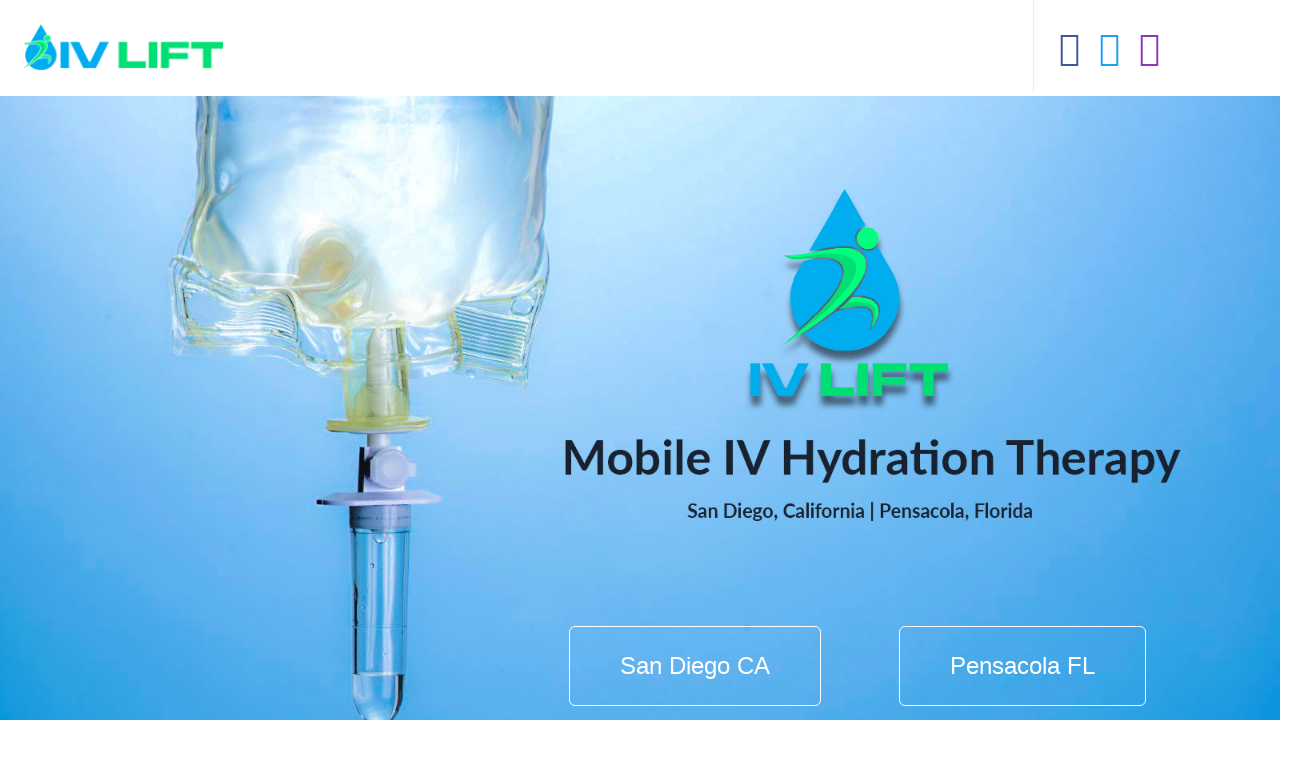

--- FILE ---
content_type: text/html; charset=utf-8
request_url: https://ivlift.com/
body_size: 5255
content:

<!DOCTYPE html>
<html lang="en-gb" dir="ltr"
	  class='com_content view-featured itemid-245 home j31 mm-hover'>
<head>
<link rel="apple-touch-icon" sizes="180x180" href="/apple-touch-icon.png">
<link rel="icon" type="image/png" sizes="32x32" href="/favicon-32x32.png">
<link rel="icon" type="image/png" sizes="16x16" href="/favicon-16x16.png">
<link rel="manifest" href="/site.webmanifest">
<link rel="mask-icon" href="/safari-pinned-tab.svg" color="#5bbad5">
<meta name="msapplication-TileColor" content="#603cba">
<meta name="theme-color" content="#ffffff">
<script async src="//static.getclicky.com/101331418.js"></script>
<noscript><p><img alt="Clicky" width="1" height="1" src="//in.getclicky.com/101331418ns.gif" /></p></noscript>
	<base href="https://ivlift.com/" />
	<meta http-equiv="content-type" content="text/html; charset=utf-8" />
	<meta name="keywords" content="San Diego, IV treatment, IV, Mobile Iv Service, Hydration, IV LIFT," />
	<meta name="description" content="IV LIFT hydration therapy is a quick 30 minute to one-hour treatment that can enhance health and wellness and allow for a speedy recovery from taxing daily events. " />
	<meta name="generator" content="Joomla! - Open Source Content Management" />
	<title>IV LIFT- Mobile IV Hydration Therapy</title>
	<link href="/?format=feed&amp;type=rss" rel="alternate" type="application/rss+xml" title="RSS 2.0" />
	<link href="/?format=feed&amp;type=atom" rel="alternate" type="application/atom+xml" title="Atom 1.0" />
	<link href="/templates/ja_smallbiz/favicon.ico" rel="shortcut icon" type="image/vnd.microsoft.icon" />
	<link href="/t3-assets/css/css-ea440-34637.css" rel="stylesheet" type="text/css" media="all" />
	<link href="/t3-assets/css/css-a0101-34654.css" rel="stylesheet" type="text/css" media="all" />
	<link href="//fonts.googleapis.com/css?family=Lora:400,700|Work+Sans:400,500,600,700|Montserrat:700|Open+Sans|Oswald:700|Roboto" rel="stylesheet" type="text/css" />
	<link href="/t3-assets/css/css-a000a-31622.css" rel="stylesheet" type="text/css" media="all" />
	<link href="https://fonts.googleapis.com/icon?family=Material+Icons" rel="stylesheet" type="text/css" />
	<link href="/t3-assets/css/css-774cf-34727.css" rel="stylesheet" type="text/css" media="all" />
	<link href="/t3-assets/css/css-b44eb-34727.css" rel="stylesheet" type="text/css" media="all" />
	<script type="application/json" class="joomla-script-options new">{"csrf.token":"632622a4d0f5336045e4493f333dbd12","system.paths":{"root":"","base":""}}</script>
	<script src="/t3-assets/js/js-e5482-34727.js" type="text/javascript"></script>
	<script type="text/javascript">
jQuery(window).on('load',  function() {
				new JCaption('img.caption');
			});
	</script>

	
<!-- META FOR IOS & HANDHELD -->
	<meta name="viewport" content="width=device-width, initial-scale=1.0, maximum-scale=1.0, user-scalable=no"/>
	<style type="text/stylesheet">
		@-webkit-viewport   { width: device-width; }
		@-moz-viewport      { width: device-width; }
		@-ms-viewport       { width: device-width; }
		@-o-viewport        { width: device-width; }
		@viewport           { width: device-width; }
	</style>
	<script type="text/javascript">
		//<![CDATA[
		if (navigator.userAgent.match(/IEMobile\/10\.0/)) {
			var msViewportStyle = document.createElement("style");
			msViewportStyle.appendChild(
				document.createTextNode("@-ms-viewport{width:auto!important}")
			);
			document.getElementsByTagName("head")[0].appendChild(msViewportStyle);
		}
		//]]>
	</script>
<meta name="HandheldFriendly" content="true"/>
<meta name="apple-mobile-web-app-capable" content="YES"/>
<!-- //META FOR IOS & HANDHELD -->




<!-- Le HTML5 shim and media query for IE8 support -->
<!--[if lt IE 9]>
<script src="//html5shim.googlecode.com/svn/trunk/html5.js"></script>
<script type="text/javascript" src="/plugins/system/t3/base-bs3/js/respond.min.js"></script>
<![endif]-->

<!-- You can add Google Analytics here or use T3 Injection feature -->
<style>
body {
    font-family: sans-serif;
    font-size: 16px;
    line-height: 1.7142;
    color: #333333;
    background-color: #ffffff;
}
 .navbar-default .navbar-nav > li > span {
    position: relative;
    font-size: 20px;
    font-weight: 500;
    text-transform: none;
}
</style>




<script>
  (function(i,s,o,g,r,a,m){i['GoogleAnalyticsObject']=r;i[r]=i[r]||function(){
  (i[r].q=i[r].q||[]).push(arguments)},i[r].l=1*new Date();a=s.createElement(o),
  m=s.getElementsByTagName(o)[0];a.async=1;a.src=g;m.parentNode.insertBefore(a,m)
  })(window,document,'script','//www.google-analytics.com/analytics.js','ga');

  ga('create', 'UA-66575650-8', 'ivlift.com');
  ga('send', 'pageview');

</script>
<!-- Universal Google Analytics Plugin by PB Web Development -->


</head>

<body style="background-image: url(/images/tealbg2.jpg)">

<div class="t3-wrapper search-close" > <!-- Need this wrapper for off-canvas menu. Remove if you don't use of-canvas -->
  <div class="container-lg">
    
<!-- HEADER -->
<header id="t3-header" class="wrap t3-header">
		<!-- LOGO -->
		<div class="logo">
			<div class="logo-image">
				<a href="/" title="IV LIFT">
											<img class="logo-img" src="/images/ivlogo-horizontal2.png" alt="IV LIFT" />
															<span>IV LIFT</span>
				</a>
				<small class="site-slogan">IV Hydration Therapy</small>
			</div>
		</div>
		<!-- //LOGO -->

		<!-- MAIN NAVIGATION -->
		<nav id="t3-mainnav" class="navbar navbar-default t3-mainnav">
				<!-- Brand and toggle get grouped for better mobile display -->
				<div class="navbar-header">


				</div>

									<div class="t3-navbar-collapse navbar-collapse collapse"></div>
				
				<div class="t3-navbar navbar-collapse collapse">
							<ul class="nav navbar-nav">
					</ul>
	
				</div>
		</nav>
		<!-- //MAIN NAVIGATION -->

		<!-- RIGHT NAVIGATION -->
		<div class="right-navigation">
															<button aria-label="navbar-toggle" type="button" class="btn btn-primary navbar-toggle" data-toggle="collapse" data-target=".t3-navbar-collapse">
							<span class="fa fa-bars"></span>
						</button>
					
			
							<!-- HEAD SEARCH -->
				<div class="head-search">
					<span class="fa fa-search" aria-hidden="true"></span>
					<div class="close hide"></div>
					<div class="mod-sppagebuilder  sp-page-builder" data-module_id="152">
	<div class="page-content">
		<div id="section-id-1555699149977" class="sppb-section" ><div class="sppb-container-inner"><div class="sppb-row"><div class="sppb-col-md-12" id="column-wrap-id-1555699149976"><div id="column-id-1555699149976" class="sppb-column" ><div class="sppb-column-addons"><div id="sppb-addon-wrapper-1555699150020" class="sppb-addon-wrapper"><div id="sppb-addon-1555699150020" class="clearfix "     ><div class="sppb-addon sppb-addon-icons-group  icons-group-title-postion-top sppb-text-center"><ul class="sppb-icons-group-list"><li id="icon-1555699150021" class=""><a href="https://www.facebook.com/ivlift/" aria-label="Like us on Facebook" rel="noopener noreferrer" target="_blank"><i class="fa fa-facebook-square " aria-hidden="true" title="Like us on Facebook"></i></a></li><li id="icon-1555699150022" class=""><a href="https://twitter.com/IvLift" aria-label="Hear our tweets" rel="noopener noreferrer" target="_blank"><i class="fa fa-twitter-square " aria-hidden="true" title="Hear our tweets"></i></a></li><li id="icon-1555699150023" class=""><a href="https://www.instagram.com/ivlift/" aria-label="View our Instagram" rel="noopener noreferrer" target="_blank"><i class="fa fa-instagram " aria-hidden="true" title="View our Instagram"></i></a></li></ul></div><style type="text/css">#sppb-addon-wrapper-1555699150020 {
margin:0px 0px 0px 0px;}
#sppb-addon-1555699150020 {
	box-shadow: 0 0 0 0 #ffffff;
padding:15px 15px 25px 15px;}
#sppb-addon-1555699150020 {
}
#sppb-addon-1555699150020.sppb-element-loaded {
}
@media (min-width: 768px) and (max-width: 991px) {#sppb-addon-1555699150020 {padding-top: 15px;padding-right: 15px;padding-bottom: 25px;padding-left: 15px;}#sppb-addon-wrapper-1555699150020 {margin-top: 0px;margin-right: 0px;margin-bottom: 0px;margin-left: 0px;}}@media (max-width: 767px) {#sppb-addon-1555699150020 {padding-top: 0px;padding-right: 10px;padding-bottom: 10px;padding-left: 10px;}#sppb-addon-wrapper-1555699150020 {margin-top: 0px;margin-right: 0px;margin-bottom: 0px;margin-left: 0px;}}#sppb-addon-1555699150020 .sppb-addon.sppb-addon-icons-group{display:grid;text-align:center;}</style><style type="text/css">#sppb-addon-1555699150020 .sppb-icons-group-list li#icon-1555699150021 a {height: 40px;padding: 0px 0px 0px 0px;width: 40px;color: #3c5a99;background-color: #ffffff;border-color: #ffffff;border-style: solid;border-radius: 15px;font-size: 35px;}#sppb-addon-1555699150020 .sppb-icons-group-list li#icon-1555699150021 .sppb-icons-label-text {font-size: 16px;letter-spacing: 0px;}#sppb-addon-1555699150020 .sppb-icons-group-list li#icon-1555699150021{display: inline-block;}#sppb-addon-1555699150020 .sppb-icons-group-list li#icon-1555699150021 a:hover {color: #363636;}@media (min-width: 768px) and (max-width: 991px) {#sppb-addon-1555699150020 .sppb-icons-group-list li#icon-1555699150021 a {padding:    ;}}@media (max-width: 767px) {#sppb-addon-1555699150020 .sppb-icons-group-list li#icon-1555699150021 a {padding:    ;}}
#sppb-addon-1555699150020 .sppb-icons-group-list li#icon-1555699150022 a {height: 40px;padding: 0px 0px 0px 0px;width: 40px;color: #1DA1F2;background-color: #ffffff;border-color: #ffffff;border-style: solid;border-radius: 15px;font-size: 35px;}#sppb-addon-1555699150020 .sppb-icons-group-list li#icon-1555699150022 .sppb-icons-label-text {font-size: 16px;letter-spacing: 0px;}#sppb-addon-1555699150020 .sppb-icons-group-list li#icon-1555699150022{display: inline-block;}#sppb-addon-1555699150020 .sppb-icons-group-list li#icon-1555699150022 a:hover {color: #363636;}@media (min-width: 768px) and (max-width: 991px) {#sppb-addon-1555699150020 .sppb-icons-group-list li#icon-1555699150022 a {padding:    ;}}@media (max-width: 767px) {#sppb-addon-1555699150020 .sppb-icons-group-list li#icon-1555699150022 a {padding:    ;}}
#sppb-addon-1555699150020 .sppb-icons-group-list li#icon-1555699150023 a {height: 40px;padding: 0px 0px 0px 0px;width: 40px;color: #8a3ab9;background-color: #ffffff;border-color: #ffffff;border-style: solid;border-radius: 15px;font-size: 35px;}#sppb-addon-1555699150020 .sppb-icons-group-list li#icon-1555699150023 .sppb-icons-label-text {font-size: 16px;letter-spacing: 0px;}#sppb-addon-1555699150020 .sppb-icons-group-list li#icon-1555699150023{display: inline-block;}#sppb-addon-1555699150020 .sppb-icons-group-list li#icon-1555699150023 a:hover {color: #363636;}@media (min-width: 768px) and (max-width: 991px) {#sppb-addon-1555699150020 .sppb-icons-group-list li#icon-1555699150023 a {padding:    ;}}@media (max-width: 767px) {#sppb-addon-1555699150020 .sppb-icons-group-list li#icon-1555699150023 a {padding:    ;}}</style></div></div></div></div></div></div></div></div><style type="text/css">.sp-page-builder .page-content #section-id-1580136540906{padding-top:250px;padding-right:0px;padding-bottom:250px;padding-left:0px;margin-top:0px;margin-right:0px;margin-bottom:0px;margin-left:0px;background-image:url(/images/2020/01/27/get-an-iv-mobile2.jpg);background-repeat:no-repeat;background-size:contain;background-attachment:scroll;background-position:0 0;}.sp-page-builder .page-content #section-id-1580136540906 > .sppb-row-overlay {mix-blend-mode:normal;}#column-id-1580136540904{box-shadow:0 0 0 0 #fff;}#column-id-1580136540905{box-shadow:0 0 0 0 #fff;}.sp-page-builder .page-content #section-id-1580144307899{padding-top:1px;padding-right:0px;padding-bottom:1px;padding-left:0px;margin-top:0px;margin-right:0px;margin-bottom:0px;margin-left:0px;background-image:url(/images/2020/01/27/get-an-iv-mobile3.jpg);background-repeat:no-repeat;background-size:cover;background-attachment:scroll;background-position:50% 50%;}.sp-page-builder .page-content #section-id-1580144307899 > .sppb-row-overlay {mix-blend-mode:normal;}#column-id-1580144307898{box-shadow:0 0 0 0 #fff;}.sp-page-builder .page-content #section-id-1555699149977{padding-top:0px;padding-right:0px;padding-bottom:0px;padding-left:0px;margin-top:0px;margin-right:0px;margin-bottom:0px;margin-left:0px;}#column-id-1555699149976{box-shadow:0 0 0 0 #fff;}</style>	</div>
</div>

				</div>
				<!-- // HEAD SEARCH -->
			
					</div>
		<!-- RIGHT NAVIGATION -->
</header>
<!-- //HEADER -->


    	<div class="section-wrap t3-content-mast-top ">
    <div class="mod-sppagebuilder  sp-page-builder" data-module_id="181">
	<div class="page-content">
		<div id="section-id-1580136540906" class="sppb-section sppb-hidden-xs" ><div class="sppb-container-inner"><div class="sppb-row"><div class="sppb-col-md-5" id="column-wrap-id-1580136540904"><div id="column-id-1580136540904" class="sppb-column" ><div class="sppb-column-addons"></div></div></div><div class="sppb-col-md-3" id="column-wrap-id-1580136540905"><div id="column-id-1580136540905" class="sppb-column" ><div class="sppb-column-addons"><div id="sppb-addon-wrapper-1580136624629" class="sppb-addon-wrapper"><div id="sppb-addon-1580136624629" class="clearfix "     ><div class="sppb-empty-space  clearfix"></div><style type="text/css">#sppb-addon-wrapper-1580136624629 {
margin:0px 0px 30px 0px;}
#sppb-addon-1580136624629 {
	box-shadow: 0 0 0 0 #ffffff;
}
#sppb-addon-1580136624629 {
}
#sppb-addon-1580136624629.sppb-element-loaded {
}
@media (min-width: 768px) and (max-width: 991px) {#sppb-addon-1580136624629 {}#sppb-addon-wrapper-1580136624629 {margin-top: 0px;margin-right: 0px;margin-bottom: 20px;margin-left: 0px;}}@media (max-width: 767px) {#sppb-addon-1580136624629 {}#sppb-addon-wrapper-1580136624629 {margin-top: 0px;margin-right: 0px;margin-bottom: 10px;margin-left: 0px;}}</style><style type="text/css">#sppb-addon-1580136624629 .sppb-empty-space {height: 250px;}@media (min-width: 768px) and (max-width: 991px) {#sppb-addon-1580136624629 .sppb-empty-space {height: 30px;}}@media (max-width: 767px) {#sppb-addon-1580136624629 .sppb-empty-space {height: 20px;}}</style></div></div><div id="sppb-addon-wrapper-1580136624626" class="sppb-addon-wrapper"><div id="sppb-addon-1580136624626" class="clearfix "     ><div class="sppb-text-center"><a href="/san-diego" id="btn-1580136624626" class="sppb-btn  sppb-btn-custom sppb-btn-xlg sppb-btn-rounded sppb-btn-outline">San Diego CA</a></div><style type="text/css">#sppb-addon-wrapper-1580136624626 {
margin:0px 0px 30px 0px;}
#sppb-addon-1580136624626 {
	box-shadow: 0 0 0 0 #ffffff;
}
#sppb-addon-1580136624626 {
}
#sppb-addon-1580136624626.sppb-element-loaded {
}
@media (min-width: 768px) and (max-width: 991px) {#sppb-addon-1580136624626 {}#sppb-addon-wrapper-1580136624626 {margin-top: 0px;margin-right: 0px;margin-bottom: 20px;margin-left: 0px;}}@media (max-width: 767px) {#sppb-addon-1580136624626 {}#sppb-addon-wrapper-1580136624626 {margin-top: 0px;margin-right: 0px;margin-bottom: 10px;margin-left: 0px;}}</style><style type="text/css">#sppb-addon-1580136624626 #btn-1580136624626.sppb-btn-custom { border-color: #ffffff;background-color: transparent; color: #FFFFFF; font-size: 24px;}#sppb-addon-1580136624626 #btn-1580136624626.sppb-btn-custom:hover { border-color: #00e0ca; background-color: #00e0ca; color: #FFFFFF;}#sppb-addon-1580136624626 .sppb-btn i {margin:0px 0px 0px 0px;}</style></div></div></div></div></div><div class="sppb-col-md-3" id="column-wrap-id-1580136540907"><div id="column-id-1580136540907" class="sppb-column" ><div class="sppb-column-addons"><div id="sppb-addon-wrapper-1580136624631" class="sppb-addon-wrapper"><div id="sppb-addon-1580136624631" class="clearfix "     ><div class="sppb-empty-space  clearfix"></div><style type="text/css">#sppb-addon-wrapper-1580136624631 {
margin:0px 0px 30px 0px;}
#sppb-addon-1580136624631 {
	box-shadow: 0 0 0 0 #ffffff;
}
#sppb-addon-1580136624631 {
}
#sppb-addon-1580136624631.sppb-element-loaded {
}
@media (min-width: 768px) and (max-width: 991px) {#sppb-addon-1580136624631 {}#sppb-addon-wrapper-1580136624631 {margin-top: 0px;margin-right: 0px;margin-bottom: 20px;margin-left: 0px;}}@media (max-width: 767px) {#sppb-addon-1580136624631 {}#sppb-addon-wrapper-1580136624631 {margin-top: 0px;margin-right: 0px;margin-bottom: 10px;margin-left: 0px;}}</style><style type="text/css">#sppb-addon-1580136624631 .sppb-empty-space {height: 250px;}@media (min-width: 768px) and (max-width: 991px) {#sppb-addon-1580136624631 .sppb-empty-space {height: 30px;}}@media (max-width: 767px) {#sppb-addon-1580136624631 .sppb-empty-space {height: 20px;}}</style></div></div><div id="sppb-addon-wrapper-1580136624630" class="sppb-addon-wrapper"><div id="sppb-addon-1580136624630" class="clearfix "     ><div class="sppb-text-center"><a href="/pensacola" id="btn-1580136624630" class="sppb-btn  sppb-btn-custom sppb-btn-xlg sppb-btn-rounded sppb-btn-outline">Pensacola FL</a></div><style type="text/css">#sppb-addon-wrapper-1580136624630 {
margin:0px 0px 30px 0px;}
#sppb-addon-1580136624630 {
	box-shadow: 0 0 0 0 #ffffff;
}
#sppb-addon-1580136624630 {
}
#sppb-addon-1580136624630.sppb-element-loaded {
}
@media (min-width: 768px) and (max-width: 991px) {#sppb-addon-1580136624630 {}#sppb-addon-wrapper-1580136624630 {margin-top: 0px;margin-right: 0px;margin-bottom: 20px;margin-left: 0px;}}@media (max-width: 767px) {#sppb-addon-1580136624630 {}#sppb-addon-wrapper-1580136624630 {margin-top: 0px;margin-right: 0px;margin-bottom: 10px;margin-left: 0px;}}</style><style type="text/css">#sppb-addon-1580136624630 #btn-1580136624630.sppb-btn-custom { border-color: #ffffff;background-color: transparent; color: #FFFFFF; font-size: 24px;}#sppb-addon-1580136624630 #btn-1580136624630.sppb-btn-custom:hover { border-color: #00e0ca; background-color: #00e0ca; color: #FFFFFF;}#sppb-addon-1580136624630 .sppb-btn i {margin:0px 0px 0px 0px;}</style></div></div></div></div></div><div class="sppb-col-md-1" id="column-wrap-id-1580136944331"><div id="column-id-1580136944331" class="sppb-column" ><div class="sppb-column-addons"></div></div></div></div></div></div><div id="section-id-1580144307899" class="sppb-section sppb-hidden-md sppb-hidden-lg sppb-hidden-sm" ><div class="sppb-container-inner"><div class="sppb-row"><div class="sppb-col-md-12" id="column-wrap-id-1580144307898"><div id="column-id-1580144307898" class="sppb-column" ><div class="sppb-column-addons"><div id="sppb-addon-wrapper-1580144412444" class="sppb-addon-wrapper"><div id="sppb-addon-1580144412444" class="clearfix "     ><div class="sppb-empty-space  clearfix"></div><style type="text/css">#sppb-addon-wrapper-1580144412444 {
margin:0px 0px 30px 0px;}
#sppb-addon-1580144412444 {
	box-shadow: 0 0 0 0 #ffffff;
}
#sppb-addon-1580144412444 {
}
#sppb-addon-1580144412444.sppb-element-loaded {
}
@media (min-width: 768px) and (max-width: 991px) {#sppb-addon-1580144412444 {}#sppb-addon-wrapper-1580144412444 {margin-top: 0px;margin-right: 0px;margin-bottom: 20px;margin-left: 0px;}}@media (max-width: 767px) {#sppb-addon-1580144412444 {}#sppb-addon-wrapper-1580144412444 {margin-top: 0px;margin-right: 0px;margin-bottom: 10px;margin-left: 0px;}}</style><style type="text/css">#sppb-addon-1580144412444 .sppb-empty-space {height: 250px;}@media (min-width: 768px) and (max-width: 991px) {#sppb-addon-1580144412444 .sppb-empty-space {height: 30px;}}@media (max-width: 767px) {#sppb-addon-1580144412444 .sppb-empty-space {height: 200px;}}</style></div></div><div id="sppb-addon-wrapper-1580144307902" class="sppb-addon-wrapper"><div id="sppb-addon-1580144307902" class="clearfix "     ><div class="sppb-text-center"><a href="/san-diego" id="btn-1580144307902" class="sppb-btn  sppb-btn-custom sppb-btn-xlg sppb-btn-rounded sppb-btn-outline">San Diego CA</a></div><style type="text/css">#sppb-addon-wrapper-1580144307902 {
margin:0px 0px 30px 0px;}
#sppb-addon-1580144307902 {
	box-shadow: 0 0 0 0 #ffffff;
}
#sppb-addon-1580144307902 {
}
#sppb-addon-1580144307902.sppb-element-loaded {
}
@media (min-width: 768px) and (max-width: 991px) {#sppb-addon-1580144307902 {}#sppb-addon-wrapper-1580144307902 {margin-top: 0px;margin-right: 0px;margin-bottom: 20px;margin-left: 0px;}}@media (max-width: 767px) {#sppb-addon-1580144307902 {}#sppb-addon-wrapper-1580144307902 {margin-top: 0px;margin-right: 0px;margin-bottom: 10px;margin-left: 0px;}}</style><style type="text/css">#sppb-addon-1580144307902 #btn-1580144307902.sppb-btn-custom { border-color: #ffffff;background-color: transparent; color: #FFFFFF; font-size: 24px;}#sppb-addon-1580144307902 #btn-1580144307902.sppb-btn-custom:hover { border-color: #00e0ca; background-color: #00e0ca; color: #FFFFFF;}#sppb-addon-1580144307902 .sppb-btn i {margin:0px 0px 0px 0px;}</style></div></div><div id="sppb-addon-wrapper-1580144307905" class="sppb-addon-wrapper"><div id="sppb-addon-1580144307905" class="clearfix "     ><div class="sppb-text-center"><a href="/pensacola" id="btn-1580144307905" class="sppb-btn  sppb-btn-custom sppb-btn-xlg sppb-btn-rounded sppb-btn-outline">Pensacola FL</a></div><style type="text/css">#sppb-addon-wrapper-1580144307905 {
margin:0px 0px 30px 0px;}
#sppb-addon-1580144307905 {
	box-shadow: 0 0 0 0 #ffffff;
}
#sppb-addon-1580144307905 {
}
#sppb-addon-1580144307905.sppb-element-loaded {
}
@media (min-width: 768px) and (max-width: 991px) {#sppb-addon-1580144307905 {}#sppb-addon-wrapper-1580144307905 {margin-top: 0px;margin-right: 0px;margin-bottom: 20px;margin-left: 0px;}}@media (max-width: 767px) {#sppb-addon-1580144307905 {}#sppb-addon-wrapper-1580144307905 {margin-top: 0px;margin-right: 0px;margin-bottom: 10px;margin-left: 0px;}}</style><style type="text/css">#sppb-addon-1580144307905 #btn-1580144307905.sppb-btn-custom { border-color: #ffffff;background-color: transparent; color: #FFFFFF; font-size: 24px;}#sppb-addon-1580144307905 #btn-1580144307905.sppb-btn-custom:hover { border-color: #00e0ca; background-color: #00e0ca; color: #FFFFFF;}#sppb-addon-1580144307905 .sppb-btn i {margin:0px 0px 0px 0px;}</style></div></div></div></div></div></div></div></div><style type="text/css">.sp-page-builder .page-content #section-id-1580136540906{padding-top:250px;padding-right:0px;padding-bottom:250px;padding-left:0px;margin-top:0px;margin-right:0px;margin-bottom:0px;margin-left:0px;background-image:url(/images/2020/01/27/get-an-iv-mobile2.jpg);background-repeat:no-repeat;background-size:contain;background-attachment:scroll;background-position:0 0;}.sp-page-builder .page-content #section-id-1580136540906 > .sppb-row-overlay {mix-blend-mode:normal;}#column-id-1580136540904{box-shadow:0 0 0 0 #fff;}#column-id-1580136540905{box-shadow:0 0 0 0 #fff;}.sp-page-builder .page-content #section-id-1580144307899{padding-top:1px;padding-right:0px;padding-bottom:1px;padding-left:0px;margin-top:0px;margin-right:0px;margin-bottom:0px;margin-left:0px;background-image:url(/images/2020/01/27/get-an-iv-mobile3.jpg);background-repeat:no-repeat;background-size:cover;background-attachment:scroll;background-position:50% 50%;}.sp-page-builder .page-content #section-id-1580144307899 > .sppb-row-overlay {mix-blend-mode:normal;}#column-id-1580144307898{box-shadow:0 0 0 0 #fff;}</style>	</div>
</div>

	</div>


    

<div id="t3-mainbody" class="container t3-mainbody">
	<div class="row">

		<!-- MAIN CONTENT -->
		<div id="t3-content" class="t3-content col-xs-12">
						<div class="blog-featured" itemscope itemtype="http://schema.org/Blog">




</div>
		</div>
		<!-- //MAIN CONTENT -->

	</div>
</div> 


    

    


    
<!-- BACK TOP TOP BUTTON -->
<div id="back-to-top" data-spy="affix" data-offset-top="200" class="back-to-top hidden-xs hidden-sm affix-top">
  <button  aria-label="back-to-top" class="btn btn-primary" title="Back to Top"><span class="fa fa-long-arrow-up" aria-hidden="true"></span></button>
</div>

<script type="text/javascript">
(function($) {
  // Back to top
  $('#back-to-top').on('click', function(){
    $("html, body").animate({scrollTop: 0}, 500);
    return false;
  });
})(jQuery);
</script>
<!-- BACK TO TOP BUTTON -->

<!-- FOOTER -->
<footer id="t3-footer" class="wrap t3-footer">

	
	<section class="t3-copyright text-center">
		<div class="footer-top">
			<div class="module">
	<small>Copyright &#169; 2026 IV LIFT Mobile Hydration theraphy San Diego & Pensacola. All Rights Reserved.<br/> Designed by <a href="https://medtechmomentum.com/" title="Visit MTM!" rel="nofollow">Medtech Momentum</a>.</small>
</div>
		</div>
			</section>

	
</footer>
<!-- //FOOTER -->
  </div>
</div>


<script type='text/javascript'>
	var clicky_site_ids = clicky_site_ids || [];
	clicky_site_ids.push(98a2d753e8b466cf);
	(function() {
	  var s = document.createElement('script');
	  s.type = 'text/javascript';
	  s.async = true;
	  s.src = '//static.getclicky.com/js';
	  ( document.getElementsByTagName('head')[0] || document.getElementsByTagName('body')[0] ).appendChild( s );
	})();
</script>
</body>

</html>

--- FILE ---
content_type: text/css
request_url: https://ivlift.com/t3-assets/css/css-a0101-34654.css
body_size: 24671
content:


/*===============================
/templates/system/css/system.css
================================================================================*/
@import url(/media/system/css/system.css); .system-unpublished,tr.system-unpublished{background:#e8edf1;border-top:4px solid #c4d3df;border-bottom:4px solid #c4d3df}span.highlight{background-color:#FFFFCC;font-weight:bold;padding:1px 0}.img-fulltext-float-right{float:right;margin-left:10px;margin-bottom:10px}.img-fulltext-float-left{float:left;margin-right:10px;margin-bottom:10px}.img-fulltext-float-none{}.img-intro-float-right{float:right;margin-left:5px;margin-bottom:5px}.img-intro-float-left{float:left;margin-right:5px;margin-bottom:5px}.img-intro-float-none{}


/*===============================
/templates/ja_smallbiz/local/css/legacy-grid.css
================================================================================*/
.row-fluid{margin-left:-16px;margin-right:-16px}[class*="span"]{float:left}.span1,.span2,.span3,.span4,.span5,.span6,.span7,.span8,.span9,.span10,.span11,.span12{position:relative;min-height:1px;padding-left:16px;padding-right:16px}.span12{width:100%}.span11{width:91.66666667%}.span10{width:83.33333333%}.span9{width:75%}.span8{width:66.66666667%}.span7{width:58.33333333%}.span6{width:50%}.span5{width:41.66666667%}.span4{width:33.33333333%}.span3{width:25%}.span2{width:16.66666667%}.span1{width:8.33333333%}.offset12{margin-left:100%}.offset11{margin-left:91.66666667%}.offset10{margin-left:83.33333333%}.offset9{margin-left:75%}.offset8{margin-left:66.66666667%}.offset7{margin-left:58.33333333%}.offset6{margin-left:50%}.offset5{margin-left:41.66666667%}.offset4{margin-left:33.33333333%}.offset3{margin-left:25%}.offset2{margin-left:16.66666667%}.offset1{margin-left:8.33333333%}.offset0{margin-left:0%}.visible-phone{display:none !important}.visible-tablet{display:none !important}.hidden-desktop{display:none !important}.visible-desktop{display:inherit !important}@media (min-width:768px) and (max-width:979px){.hidden-desktop{display:inherit !important}.visible-desktop{display:none !important}.visible-tablet{display:inherit !important}.hidden-tablet{display:none !important}}@media (max-width:767px){.hidden-desktop{display:inherit !important}.visible-desktop{display:none !important}.visible-phone{display:inherit !important}.hidden-phone{display:none !important}}.width-10{width:10px}.width-20{width:20px}.width-30{width:30px}.width-40{width:40px}.width-50{width:50px}.width-60{width:60px}.width-70{width:70px}.width-80{width:80px}.width-90{width:90px}.width-100{width:100px}.height-10{height:10px}.height-20{height:20px}.height-30{height:30px}.height-40{height:40px}.height-50{height:50px}.height-60{height:60px}.height-70{height:70px}.height-80{height:80px}.height-90{height:90px}.height-100{height:100px}


/*===============================
/plugins/system/t3/base-bs3/fonts/font-awesome/css/font-awesome.min.css
================================================================================*/
@font-face{font-family:'FontAwesome3';src:url('/plugins/system/t3/base-bs3/fonts/font-awesome/font/fontawesome-webfont.eot?v=3.2.1');src:url('/plugins/system/t3/base-bs3/fonts/font-awesome/font/fontawesome-webfont.eot?#iefix&v=3.2.1') format('embedded-opentype'),url('/plugins/system/t3/base-bs3/fonts/font-awesome/font/fontawesome-webfont.woff?v=3.2.1') format('woff'),url('/plugins/system/t3/base-bs3/fonts/font-awesome/font/fontawesome-webfont.ttf?v=3.2.1') format('truetype'),url('/plugins/system/t3/base-bs3/fonts/font-awesome/font/fontawesome-webfont.svg#fontawesomeregular?v=3.2.1') format('svg');font-weight:normal;font-style:normal}[class^="icon-"],[class*=" icon-"]{font-family:FontAwesome3;font-weight:normal;font-style:normal;text-decoration:inherit;-webkit-font-smoothing:antialiased;*margin-right:.3em}[class^="icon-"]:before,[class*=" icon-"]:before{text-decoration:inherit;display:inline-block;speak:none}.icon-large:before{vertical-align:-10%;font-size:1.3333333333333333em}a [class^="icon-"],a [class*=" icon-"]{display:inline}[class^="icon-"].icon-fixed-width,[class*=" icon-"].icon-fixed-width{display:inline-block;width:1.1428571428571428em;text-align:right;padding-right:.2857142857142857em}[class^="icon-"].icon-fixed-width.icon-large,[class*=" icon-"].icon-fixed-width.icon-large{width:1.4285714285714286em}.icons-ul{margin-left:2.142857142857143em;list-style-type:none}.icons-ul>li{position:relative}.icons-ul .icon-li{position:absolute;left:-2.142857142857143em;width:2.142857142857143em;text-align:center;line-height:inherit}[class^="icon-"].hide,[class*=" icon-"].hide{display:none}.icon-muted{color:#eee}.icon-light{color:#fff}.icon-dark{color:#333}.icon-border{border:solid 1px #eee;padding:.2em .25em .15em;-webkit-border-radius:3px;-moz-border-radius:3px;border-radius:3px}.icon-2x{font-size:2em}.icon-2x.icon-border{border-width:2px;-webkit-border-radius:4px;-moz-border-radius:4px;border-radius:4px}.icon-3x{font-size:3em}.icon-3x.icon-border{border-width:3px;-webkit-border-radius:5px;-moz-border-radius:5px;border-radius:5px}.icon-4x{font-size:4em}.icon-4x.icon-border{border-width:4px;-webkit-border-radius:6px;-moz-border-radius:6px;border-radius:6px}.icon-5x{font-size:5em}.icon-5x.icon-border{border-width:5px;-webkit-border-radius:7px;-moz-border-radius:7px;border-radius:7px}.pull-right{float:right}.pull-left{float:left}[class^="icon-"].pull-left,[class*=" icon-"].pull-left{margin-right:.3em}[class^="icon-"].pull-right,[class*=" icon-"].pull-right{margin-left:.3em}[class^="icon-"],[class*=" icon-"]{display:inline;width:auto;height:auto;line-height:normal;vertical-align:baseline;background-image:none;background-position:0 0;background-repeat:repeat;margin-top:0}.icon-white,.nav-pills>.active>a>[class^="icon-"],.nav-pills>.active>a>[class*=" icon-"],.nav-list>.active>a>[class^="icon-"],.nav-list>.active>a>[class*=" icon-"],.navbar-inverse .nav>.active>a>[class^="icon-"],.navbar-inverse .nav>.active>a>[class*=" icon-"],.dropdown-menu>li>a:hover>[class^="icon-"],.dropdown-menu>li>a:hover>[class*=" icon-"],.dropdown-menu>.active>a>[class^="icon-"],.dropdown-menu>.active>a>[class*=" icon-"],.dropdown-submenu:hover>a>[class^="icon-"],.dropdown-submenu:hover>a>[class*=" icon-"]{background-image:none}.btn [class^="icon-"].icon-large,.nav [class^="icon-"].icon-large,.btn [class*=" icon-"].icon-large,.nav [class*=" icon-"].icon-large{line-height:.9em}.btn [class^="icon-"].icon-spin,.nav [class^="icon-"].icon-spin,.btn [class*=" icon-"].icon-spin,.nav [class*=" icon-"].icon-spin{display:inline-block}.nav-tabs [class^="icon-"],.nav-pills [class^="icon-"],.nav-tabs [class*=" icon-"],.nav-pills [class*=" icon-"],.nav-tabs [class^="icon-"].icon-large,.nav-pills [class^="icon-"].icon-large,.nav-tabs [class*=" icon-"].icon-large,.nav-pills [class*=" icon-"].icon-large{line-height:.9em}.btn [class^="icon-"].pull-left.icon-2x,.btn [class*=" icon-"].pull-left.icon-2x,.btn [class^="icon-"].pull-right.icon-2x,.btn [class*=" icon-"].pull-right.icon-2x{margin-top:.18em}.btn [class^="icon-"].icon-spin.icon-large,.btn [class*=" icon-"].icon-spin.icon-large{line-height:.8em}.btn.btn-small [class^="icon-"].pull-left.icon-2x,.btn.btn-small [class*=" icon-"].pull-left.icon-2x,.btn.btn-small [class^="icon-"].pull-right.icon-2x,.btn.btn-small [class*=" icon-"].pull-right.icon-2x{margin-top:.25em}.btn.btn-large [class^="icon-"],.btn.btn-large [class*=" icon-"]{margin-top:0}.btn.btn-large [class^="icon-"].pull-left.icon-2x,.btn.btn-large [class*=" icon-"].pull-left.icon-2x,.btn.btn-large [class^="icon-"].pull-right.icon-2x,.btn.btn-large [class*=" icon-"].pull-right.icon-2x{margin-top:.05em}.btn.btn-large [class^="icon-"].pull-left.icon-2x,.btn.btn-large [class*=" icon-"].pull-left.icon-2x{margin-right:.2em}.btn.btn-large [class^="icon-"].pull-right.icon-2x,.btn.btn-large [class*=" icon-"].pull-right.icon-2x{margin-left:.2em}.nav-list [class^="icon-"],.nav-list [class*=" icon-"]{line-height:inherit}.icon-stack{position:relative;display:inline-block;width:2em;height:2em;line-height:2em;vertical-align:-35%}.icon-stack [class^="icon-"],.icon-stack [class*=" icon-"]{display:block;text-align:center;position:absolute;width:100%;height:100%;font-size:1em;line-height:inherit;*line-height:2em}.icon-stack .icon-stack-base{font-size:2em;*line-height:1em}.icon-spin{display:inline-block;-moz-animation:spin 2s infinite linear;-o-animation:spin 2s infinite linear;-webkit-animation:spin 2s infinite linear;animation:spin 2s infinite linear}a .icon-stack,a .icon-spin{display:inline-block;text-decoration:none}@-moz-keyframes spin{0%{-moz-transform:rotate(0deg)}100%{-moz-transform:rotate(359deg)}}@-webkit-keyframes spin{0%{-webkit-transform:rotate(0deg)}100%{-webkit-transform:rotate(359deg)}}@-o-keyframes spin{0%{-o-transform:rotate(0deg)}100%{-o-transform:rotate(359deg)}}@-ms-keyframes spin{0%{-ms-transform:rotate(0deg)}100%{-ms-transform:rotate(359deg)}}@keyframes spin{0%{transform:rotate(0deg)}100%{transform:rotate(359deg)}}.icon-rotate-90:before{-webkit-transform:rotate(90deg);-moz-transform:rotate(90deg);-ms-transform:rotate(90deg);-o-transform:rotate(90deg);transform:rotate(90deg);filter:progid:DXImageTransform.Microsoft.BasicImage(rotation=1)}.icon-rotate-180:before{-webkit-transform:rotate(180deg);-moz-transform:rotate(180deg);-ms-transform:rotate(180deg);-o-transform:rotate(180deg);transform:rotate(180deg);filter:progid:DXImageTransform.Microsoft.BasicImage(rotation=2)}.icon-rotate-270:before{-webkit-transform:rotate(270deg);-moz-transform:rotate(270deg);-ms-transform:rotate(270deg);-o-transform:rotate(270deg);transform:rotate(270deg);filter:progid:DXImageTransform.Microsoft.BasicImage(rotation=3)}.icon-flip-horizontal:before{-webkit-transform:scale(-1,1);-moz-transform:scale(-1,1);-ms-transform:scale(-1,1);-o-transform:scale(-1,1);transform:scale(-1,1)}.icon-flip-vertical:before{-webkit-transform:scale(1,-1);-moz-transform:scale(1,-1);-ms-transform:scale(1,-1);-o-transform:scale(1,-1);transform:scale(1,-1)}a .icon-rotate-90:before,a .icon-rotate-180:before,a .icon-rotate-270:before,a .icon-flip-horizontal:before,a .icon-flip-vertical:before{display:inline-block}.icon-glass:before{content:"\f000"}.icon-music:before{content:"\f001"}.icon-search:before{content:"\f002"}.icon-envelope-alt:before{content:"\f003"}.icon-heart:before{content:"\f004"}.icon-star:before{content:"\f005"}.icon-star-empty:before{content:"\f006"}.icon-user:before{content:"\f007"}.icon-film:before{content:"\f008"}.icon-th-large:before{content:"\f009"}.icon-th:before{content:"\f00a"}.icon-th-list:before{content:"\f00b"}.icon-ok:before{content:"\f00c"}.icon-remove:before{content:"\f00d"}.icon-zoom-in:before{content:"\f00e"}.icon-zoom-out:before{content:"\f010"}.icon-power-off:before,.icon-off:before{content:"\f011"}.icon-signal:before{content:"\f012"}.icon-gear:before,.icon-cog:before{content:"\f013"}.icon-trash:before{content:"\f014"}.icon-home:before{content:"\f015"}.icon-file-alt:before{content:"\f016"}.icon-time:before{content:"\f017"}.icon-road:before{content:"\f018"}.icon-download-alt:before{content:"\f019"}.icon-download:before{content:"\f01a"}.icon-upload:before{content:"\f01b"}.icon-inbox:before{content:"\f01c"}.icon-play-circle:before{content:"\f01d"}.icon-rotate-right:before,.icon-repeat:before{content:"\f01e"}.icon-refresh:before{content:"\f021"}.icon-list-alt:before{content:"\f022"}.icon-lock:before{content:"\f023"}.icon-flag:before{content:"\f024"}.icon-headphones:before{content:"\f025"}.icon-volume-off:before{content:"\f026"}.icon-volume-down:before{content:"\f027"}.icon-volume-up:before{content:"\f028"}.icon-qrcode:before{content:"\f029"}.icon-barcode:before{content:"\f02a"}.icon-tag:before{content:"\f02b"}.icon-tags:before{content:"\f02c"}.icon-book:before{content:"\f02d"}.icon-bookmark:before{content:"\f02e"}.icon-print:before{content:"\f02f"}.icon-camera:before{content:"\f030"}.icon-font:before{content:"\f031"}.icon-bold:before{content:"\f032"}.icon-italic:before{content:"\f033"}.icon-text-height:before{content:"\f034"}.icon-text-width:before{content:"\f035"}.icon-align-left:before{content:"\f036"}.icon-align-center:before{content:"\f037"}.icon-align-right:before{content:"\f038"}.icon-align-justify:before{content:"\f039"}.icon-list:before{content:"\f03a"}.icon-indent-left:before{content:"\f03b"}.icon-indent-right:before{content:"\f03c"}.icon-facetime-video:before{content:"\f03d"}.icon-picture:before{content:"\f03e"}.icon-pencil:before{content:"\f040"}.icon-map-marker:before{content:"\f041"}.icon-adjust:before{content:"\f042"}.icon-tint:before{content:"\f043"}.icon-edit:before{content:"\f044"}.icon-share:before{content:"\f045"}.icon-check:before{content:"\f046"}.icon-move:before{content:"\f047"}.icon-step-backward:before{content:"\f048"}.icon-fast-backward:before{content:"\f049"}.icon-backward:before{content:"\f04a"}.icon-play:before{content:"\f04b"}.icon-pause:before{content:"\f04c"}.icon-stop:before{content:"\f04d"}.icon-forward:before{content:"\f04e"}.icon-fast-forward:before{content:"\f050"}.icon-step-forward:before{content:"\f051"}.icon-eject:before{content:"\f052"}.icon-chevron-left:before{content:"\f053"}.icon-chevron-right:before{content:"\f054"}.icon-plus-sign:before{content:"\f055"}.icon-minus-sign:before{content:"\f056"}.icon-remove-sign:before{content:"\f057"}.icon-ok-sign:before{content:"\f058"}.icon-question-sign:before{content:"\f059"}.icon-info-sign:before{content:"\f05a"}.icon-screenshot:before{content:"\f05b"}.icon-remove-circle:before{content:"\f05c"}.icon-ok-circle:before{content:"\f05d"}.icon-ban-circle:before{content:"\f05e"}.icon-arrow-left:before{content:"\f060"}.icon-arrow-right:before{content:"\f061"}.icon-arrow-up:before{content:"\f062"}.icon-arrow-down:before{content:"\f063"}.icon-mail-forward:before,.icon-share-alt:before{content:"\f064"}.icon-resize-full:before{content:"\f065"}.icon-resize-small:before{content:"\f066"}.icon-plus:before{content:"\f067"}.icon-minus:before{content:"\f068"}.icon-asterisk:before{content:"\f069"}.icon-exclamation-sign:before{content:"\f06a"}.icon-gift:before{content:"\f06b"}.icon-leaf:before{content:"\f06c"}.icon-fire:before{content:"\f06d"}.icon-eye-open:before{content:"\f06e"}.icon-eye-close:before{content:"\f070"}.icon-warning-sign:before{content:"\f071"}.icon-plane:before{content:"\f072"}.icon-calendar:before{content:"\f073"}.icon-random:before{content:"\f074"}.icon-comment:before{content:"\f075"}.icon-magnet:before{content:"\f076"}.icon-chevron-up:before{content:"\f077"}.icon-chevron-down:before{content:"\f078"}.icon-retweet:before{content:"\f079"}.icon-shopping-cart:before{content:"\f07a"}.icon-folder-close:before{content:"\f07b"}.icon-folder-open:before{content:"\f07c"}.icon-resize-vertical:before{content:"\f07d"}.icon-resize-horizontal:before{content:"\f07e"}.icon-bar-chart:before{content:"\f080"}.icon-twitter-sign:before{content:"\f081"}.icon-facebook-sign:before{content:"\f082"}.icon-camera-retro:before{content:"\f083"}.icon-key:before{content:"\f084"}.icon-gears:before,.icon-cogs:before{content:"\f085"}.icon-comments:before{content:"\f086"}.icon-thumbs-up-alt:before{content:"\f087"}.icon-thumbs-down-alt:before{content:"\f088"}.icon-star-half:before{content:"\f089"}.icon-heart-empty:before{content:"\f08a"}.icon-signout:before{content:"\f08b"}.icon-linkedin-sign:before{content:"\f08c"}.icon-pushpin:before{content:"\f08d"}.icon-external-link:before{content:"\f08e"}.icon-signin:before{content:"\f090"}.icon-trophy:before{content:"\f091"}.icon-github-sign:before{content:"\f092"}.icon-upload-alt:before{content:"\f093"}.icon-lemon:before{content:"\f094"}.icon-phone:before{content:"\f095"}.icon-unchecked:before,.icon-check-empty:before{content:"\f096"}.icon-bookmark-empty:before{content:"\f097"}.icon-phone-sign:before{content:"\f098"}.icon-twitter:before{content:"\f099"}.icon-facebook:before{content:"\f09a"}.icon-github:before{content:"\f09b"}.icon-unlock:before{content:"\f09c"}.icon-credit-card:before{content:"\f09d"}.icon-rss:before{content:"\f09e"}.icon-hdd:before{content:"\f0a0"}.icon-bullhorn:before{content:"\f0a1"}.icon-bell:before{content:"\f0a2"}.icon-certificate:before{content:"\f0a3"}.icon-hand-right:before{content:"\f0a4"}.icon-hand-left:before{content:"\f0a5"}.icon-hand-up:before{content:"\f0a6"}.icon-hand-down:before{content:"\f0a7"}.icon-circle-arrow-left:before{content:"\f0a8"}.icon-circle-arrow-right:before{content:"\f0a9"}.icon-circle-arrow-up:before{content:"\f0aa"}.icon-circle-arrow-down:before{content:"\f0ab"}.icon-globe:before{content:"\f0ac"}.icon-wrench:before{content:"\f0ad"}.icon-tasks:before{content:"\f0ae"}.icon-filter:before{content:"\f0b0"}.icon-briefcase:before{content:"\f0b1"}.icon-fullscreen:before{content:"\f0b2"}.icon-group:before{content:"\f0c0"}.icon-link:before{content:"\f0c1"}.icon-cloud:before{content:"\f0c2"}.icon-beaker:before{content:"\f0c3"}.icon-cut:before{content:"\f0c4"}.icon-copy:before{content:"\f0c5"}.icon-paperclip:before,.icon-paper-clip:before{content:"\f0c6"}.icon-save:before{content:"\f0c7"}.icon-sign-blank:before{content:"\f0c8"}.icon-reorder:before{content:"\f0c9"}.icon-list-ul:before{content:"\f0ca"}.icon-list-ol:before{content:"\f0cb"}.icon-strikethrough:before{content:"\f0cc"}.icon-underline:before{content:"\f0cd"}.icon-table:before{content:"\f0ce"}.icon-magic:before{content:"\f0d0"}.icon-truck:before{content:"\f0d1"}.icon-pinterest:before{content:"\f0d2"}.icon-pinterest-sign:before{content:"\f0d3"}.icon-google-plus-sign:before{content:"\f0d4"}.icon-google-plus:before{content:"\f0d5"}.icon-money:before{content:"\f0d6"}.icon-caret-down:before{content:"\f0d7"}.icon-caret-up:before{content:"\f0d8"}.icon-caret-left:before{content:"\f0d9"}.icon-caret-right:before{content:"\f0da"}.icon-columns:before{content:"\f0db"}.icon-sort:before{content:"\f0dc"}.icon-sort-down:before{content:"\f0dd"}.icon-sort-up:before{content:"\f0de"}.icon-envelope:before{content:"\f0e0"}.icon-linkedin:before{content:"\f0e1"}.icon-rotate-left:before,.icon-undo:before{content:"\f0e2"}.icon-legal:before{content:"\f0e3"}.icon-dashboard:before{content:"\f0e4"}.icon-comment-alt:before{content:"\f0e5"}.icon-comments-alt:before{content:"\f0e6"}.icon-bolt:before{content:"\f0e7"}.icon-sitemap:before{content:"\f0e8"}.icon-umbrella:before{content:"\f0e9"}.icon-paste:before{content:"\f0ea"}.icon-lightbulb:before{content:"\f0eb"}.icon-exchange:before{content:"\f0ec"}.icon-cloud-download:before{content:"\f0ed"}.icon-cloud-upload:before{content:"\f0ee"}.icon-user-md:before{content:"\f0f0"}.icon-stethoscope:before{content:"\f0f1"}.icon-suitcase:before{content:"\f0f2"}.icon-bell-alt:before{content:"\f0f3"}.icon-coffee:before{content:"\f0f4"}.icon-food:before{content:"\f0f5"}.icon-file-text-alt:before{content:"\f0f6"}.icon-building:before{content:"\f0f7"}.icon-hospital:before{content:"\f0f8"}.icon-ambulance:before{content:"\f0f9"}.icon-medkit:before{content:"\f0fa"}.icon-fighter-jet:before{content:"\f0fb"}.icon-beer:before{content:"\f0fc"}.icon-h-sign:before{content:"\f0fd"}.icon-plus-sign-alt:before{content:"\f0fe"}.icon-double-angle-left:before{content:"\f100"}.icon-double-angle-right:before{content:"\f101"}.icon-double-angle-up:before{content:"\f102"}.icon-double-angle-down:before{content:"\f103"}.icon-angle-left:before{content:"\f104"}.icon-angle-right:before{content:"\f105"}.icon-angle-up:before{content:"\f106"}.icon-angle-down:before{content:"\f107"}.icon-desktop:before{content:"\f108"}.icon-laptop:before{content:"\f109"}.icon-tablet:before{content:"\f10a"}.icon-mobile-phone:before{content:"\f10b"}.icon-circle-blank:before{content:"\f10c"}.icon-quote-left:before{content:"\f10d"}.icon-quote-right:before{content:"\f10e"}.icon-spinner:before{content:"\f110"}.icon-circle:before{content:"\f111"}.icon-mail-reply:before,.icon-reply:before{content:"\f112"}.icon-github-alt:before{content:"\f113"}.icon-folder-close-alt:before{content:"\f114"}.icon-folder-open-alt:before{content:"\f115"}.icon-expand-alt:before{content:"\f116"}.icon-collapse-alt:before{content:"\f117"}.icon-smile:before{content:"\f118"}.icon-frown:before{content:"\f119"}.icon-meh:before{content:"\f11a"}.icon-gamepad:before{content:"\f11b"}.icon-keyboard:before{content:"\f11c"}.icon-flag-alt:before{content:"\f11d"}.icon-flag-checkered:before{content:"\f11e"}.icon-terminal:before{content:"\f120"}.icon-code:before{content:"\f121"}.icon-reply-all:before{content:"\f122"}.icon-mail-reply-all:before{content:"\f122"}.icon-star-half-full:before,.icon-star-half-empty:before{content:"\f123"}.icon-location-arrow:before{content:"\f124"}.icon-crop:before{content:"\f125"}.icon-code-fork:before{content:"\f126"}.icon-unlink:before{content:"\f127"}.icon-question:before{content:"\f128"}.icon-info:before{content:"\f129"}.icon-exclamation:before{content:"\f12a"}.icon-superscript:before{content:"\f12b"}.icon-subscript:before{content:"\f12c"}.icon-eraser:before{content:"\f12d"}.icon-puzzle-piece:before{content:"\f12e"}.icon-microphone:before{content:"\f130"}.icon-microphone-off:before{content:"\f131"}.icon-shield:before{content:"\f132"}.icon-calendar-empty:before{content:"\f133"}.icon-fire-extinguisher:before{content:"\f134"}.icon-rocket:before{content:"\f135"}.icon-maxcdn:before{content:"\f136"}.icon-chevron-sign-left:before{content:"\f137"}.icon-chevron-sign-right:before{content:"\f138"}.icon-chevron-sign-up:before{content:"\f139"}.icon-chevron-sign-down:before{content:"\f13a"}.icon-html5:before{content:"\f13b"}.icon-css3:before{content:"\f13c"}.icon-anchor:before{content:"\f13d"}.icon-unlock-alt:before{content:"\f13e"}.icon-bullseye:before{content:"\f140"}.icon-ellipsis-horizontal:before{content:"\f141"}.icon-ellipsis-vertical:before{content:"\f142"}.icon-rss-sign:before{content:"\f143"}.icon-play-sign:before{content:"\f144"}.icon-ticket:before{content:"\f145"}.icon-minus-sign-alt:before{content:"\f146"}.icon-check-minus:before{content:"\f147"}.icon-level-up:before{content:"\f148"}.icon-level-down:before{content:"\f149"}.icon-check-sign:before{content:"\f14a"}.icon-edit-sign:before{content:"\f14b"}.icon-external-link-sign:before{content:"\f14c"}.icon-share-sign:before{content:"\f14d"}.icon-compass:before{content:"\f14e"}.icon-collapse:before{content:"\f150"}.icon-collapse-top:before{content:"\f151"}.icon-expand:before{content:"\f152"}.icon-euro:before,.icon-eur:before{content:"\f153"}.icon-gbp:before{content:"\f154"}.icon-dollar:before,.icon-usd:before{content:"\f155"}.icon-rupee:before,.icon-inr:before{content:"\f156"}.icon-yen:before,.icon-jpy:before{content:"\f157"}.icon-renminbi:before,.icon-cny:before{content:"\f158"}.icon-won:before,.icon-krw:before{content:"\f159"}.icon-bitcoin:before,.icon-btc:before{content:"\f15a"}.icon-file:before{content:"\f15b"}.icon-file-text:before{content:"\f15c"}.icon-sort-by-alphabet:before{content:"\f15d"}.icon-sort-by-alphabet-alt:before{content:"\f15e"}.icon-sort-by-attributes:before{content:"\f160"}.icon-sort-by-attributes-alt:before{content:"\f161"}.icon-sort-by-order:before{content:"\f162"}.icon-sort-by-order-alt:before{content:"\f163"}.icon-thumbs-up:before{content:"\f164"}.icon-thumbs-down:before{content:"\f165"}.icon-youtube-sign:before{content:"\f166"}.icon-youtube:before{content:"\f167"}.icon-xing:before{content:"\f168"}.icon-xing-sign:before{content:"\f169"}.icon-youtube-play:before{content:"\f16a"}.icon-dropbox:before{content:"\f16b"}.icon-stackexchange:before{content:"\f16c"}.icon-instagram:before{content:"\f16d"}.icon-flickr:before{content:"\f16e"}.icon-adn:before{content:"\f170"}.icon-bitbucket:before{content:"\f171"}.icon-bitbucket-sign:before{content:"\f172"}.icon-tumblr:before{content:"\f173"}.icon-tumblr-sign:before{content:"\f174"}.icon-long-arrow-down:before{content:"\f175"}.icon-long-arrow-up:before{content:"\f176"}.icon-long-arrow-left:before{content:"\f177"}.icon-long-arrow-right:before{content:"\f178"}.icon-apple:before{content:"\f179"}.icon-windows:before{content:"\f17a"}.icon-android:before{content:"\f17b"}.icon-linux:before{content:"\f17c"}.icon-dribbble:before{content:"\f17d"}.icon-skype:before{content:"\f17e"}.icon-foursquare:before{content:"\f180"}.icon-trello:before{content:"\f181"}.icon-female:before{content:"\f182"}.icon-male:before{content:"\f183"}.icon-gittip:before{content:"\f184"}.icon-sun:before{content:"\f185"}.icon-moon:before{content:"\f186"}.icon-archive:before{content:"\f187"}.icon-bug:before{content:"\f188"}.icon-vk:before{content:"\f189"}.icon-weibo:before{content:"\f18a"}.icon-renren:before{content:"\f18b"}.icon-address:before{content:"\f02d"}.icon-arrow-down-2:before{content:"\f0ab"}.icon-arrow-down-3:before{content:"\f0d7"}.icon-arrow-first:before{content:"\f048"}.icon-arrow-last:before{content:"\f051"}.icon-arrow-left-2:before{content:"\f0a8"}.icon-arrow-left-3:before{content:"\f0d9"}.icon-arrow-right-2:before{content:"\f0a9"}.icon-arrow-right-3:before{content:"\f0da"}.icon-arrow-up-2:before{content:"\f0aa"}.icon-arrow-up-3:before{content:"\f0d8"}.icon-bars:before{content:"\f080"}.icon-basket:before{content:"\f07a"}.icon-box-add:before{content:"\f019"}.icon-box-remove:before{content:"\f093"}.icon-broadcast:before{content:"\f012"}.icon-brush:before{content:"\f043"}.icon-calendar-2:before{content:"\f073"}.icon-camera-2:before{content:"\f03d"}.icon-cancel:before{content:"\f057"}.icon-cancel-2:before{content:"\f00d"}.icon-cart:before{content:"\f07a"}.icon-chart:before{content:"\f080"}.icon-checkbox:before{content:"\f046"}.icon-checkbox-partial:before{content:"\f147"}.icon-checkbox-unchecked:before{content:"\f096"}.icon-checkmark:before{content:"\f00c"}.icon-clock:before{content:"\f017"}.icon-color-palette:before{content:"\f0e4"}.icon-comments-2:before{content:"\f086"}.icon-contract:before{content:"\f066"}.icon-contract-2:before{content:"\f066"}.icon-cube:before{content:"\f01c"}.icon-database:before{content:"\f0a0"}.icon-drawer:before{content:"\f01c"}.icon-drawer-2:before{content:"\f01c"}.icon-expand:before{content:"\f065"}.icon-expand-2:before{content:"\f0b2"}.icon-eye:before{content:"\f06e"}.icon-feed:before{content:"\f143"}.icon-file-add:before{content:"\f116"}.icon-file-remove:before{content:"\f117"}.icon-first:before{content:"\f049"}.icon-flag-2:before{content:"\f0c6"}.icon-folder:before{content:"\f07c"}.icon-folder-2:before{content:"\f07b"}.icon-grid-view:before{content:"\f0db"}.icon-grid-view-2:before{content:"\f00a"}.icon-health:before{content:"\f0f1"}.icon-help:before{content:"\f059"}.icon-lamp:before{content:"\f0eb"}.icon-last:before{content:"\f050"}.icon-lightning:before{content:"\f0e7"}.icon-list-view:before{content:"\f0ca"}.icon-location:before{content:"\f041"}.icon-locked:before{content:"\f023"}.icon-loop:before{content:"\f021"}.icon-mail:before{content:"\f0e0"}.icon-mail-2:before{content:"\f003"}.icon-menu:before{content:"\f142"}.icon-menu-2:before{content:"\f0dc"}.icon-minus-2:before{content:"\f068"}.icon-mobile:before{content:"\f10b"}.icon-next:before{content:"\f04e"}.icon-out:before{content:"\f045"}.icon-out-2:before{content:"\f08b"}.icon-pencil-2:before{content:"\f040"}.icon-pictures:before{content:"\f03e"}.icon-pin:before{content:"\f08d"}.icon-play-2:before{content:"\f01d"}.icon-plus-2:before{content:"\f067"}.icon-power-cord:before{content:"\f076"}.icon-previous:before{content:"\f04a"}.icon-printer:before{content:"\f02f"}.icon-puzzle:before{content:"\f12e"}.icon-quote:before{content:"\f10d"}.icon-quote-2:before{content:"\f10e"}.icon-redo:before{content:"\f064"}.icon-screen:before{content:"\f108"}.icon-shuffle:before{content:"\f074"}.icon-star-2:before{content:"\f123"}.icon-support:before{content:"\f05b"}.icon-tools:before{content:"\f0ad"}.icon-users:before{content:"\f0c0"}.icon-vcard:before{content:"\f18b"}.icon-wand:before{content:"\f0d0"}.icon-warning:before{content:"\f071"}


/*===============================
/templates/ja_smallbiz/local/css/template.css
================================================================================*/
@media (max-width:990px){.always-show .mega > .mega-dropdown-menu,.always-show .dropdown-menu{display:block !important;position:static}.open .dropdown-menu{display:block}}.t3-logo,.t3-logo-small{display:block;text-decoration:none;text-align:left;background-repeat:no-repeat;background-position:center}.t3-logo{width:182px;height:50px}.t3-logo-small{width:60px;height:30px}.t3-logo,.t3-logo-color{background-image:url("//static.joomlart.com/images/jat3v3-documents/logo-complete/t3logo-big-color.png")}.t3-logo-small,.t3-logo-small.t3-logo-color{background-image:url("//static.joomlart.com/images/jat3v3-documents/logo-complete/t3logo-small-color.png")}.t3-logo-dark{background-image:url("//static.joomlart.com/images/jat3v3-documents/logo-complete/t3logo-big-dark.png")}.t3-logo-small.t3-logo-dark{background-image:url("//static.joomlart.com/images/jat3v3-documents/logo-complete/t3logo-small-dark.png")}.t3-logo-light{background-image:url("//static.joomlart.com/images/jat3v3-documents/logo-complete/t3logo-big-light.png")}.t3-logo-small.t3-logo-light{background-image:url("//static.joomlart.com/images/jat3v3-documents/logo-complete/t3logo-small-light.png")}@media (max-width:990px){.logo-control .logo-img-sm{display:block}.logo-control .logo-img{display:none}}@media (min-width:991px){.logo-control .logo-img-sm{display:none}.logo-control .logo-img{display:block}}#community-wrap .collapse{position:relative;height:0;overflow:hidden;display:block}.body-data-holder:before{display:none;content:"grid-float-breakpoint:991px screen-xs:480px screen-sm:768px screen-md:992px screen-lg:1200px"}body{-webkit-font-smoothing:antialiased;-moz-osx-font-smoothing:grayscale}input,button,select,textarea{font-family:inherit;font-size:inherit;line-height:inherit}a{color:#73552f;text-decoration:none}a:hover,a:focus{color:#3d2d19;text-decoration:none}a:focus{outline:thin dotted;outline:5px auto -webkit-focus-ring-color;outline-offset:-2px}img{vertical-align:middle;max-width:100%}th,td{line-height:1.7142;text-align:left;vertical-align:top}th{font-weight:bold}td,tr td{border-top:1px solid #dddddd}.cat-list-row0:hover,.cat-list-row1:hover{background:#f5f5f5}.cat-list-row1,tr.cat-list-row1 td{background:#f9f9f9}table.contentpane,table.tablelist,table.category,table.admintable,table.blog{width:100%}table.contentpaneopen{border:0}.star{color:#ffcc00}.red{color:#cc0000}hr{margin-top:23px;margin-bottom:23px;border:0;border-top:1px solid #ececec}.wrap{width:auto;clear:both}.center,.table td.center,.table th.center{text-align:center}.element-invisible{position:absolute;padding:0;margin:0;border:0;height:1px;width:1px;overflow:hidden}.mod-preview-info{z-index:100}h1,h2,h3,h4,h5,h6,.h1,.h2,.h3,.h4,.h5,.h6{font-family:Lora,"Times New Roman",Times,serif;font-weight:400;line-height:1.3;color:inherit}h1 small,h2 small,h3 small,h4 small,h5 small,h6 small,.h1 small,.h2 small,.h3 small,.h4 small,.h5 small,.h6 small,h1 .small,h2 .small,h3 .small,h4 .small,h5 .small,h6 .small,.h1 .small,.h2 .small,.h3 .small,.h4 .small,.h5 .small,.h6 .small{font-weight:normal;line-height:1;color:#9e9e9e}h1,.h1,h2,.h2,h3,.h3{margin-top:23px;margin-bottom:11.5px}h1 small,.h1 small,h2 small,.h2 small,h3 small,.h3 small,h1 .small,.h1 .small,h2 .small,.h2 .small,h3 .small,.h3 .small{font-size:65%}h4,.h4,h5,.h5,h6,.h6{margin-top:11.5px;margin-bottom:11.5px}h4 small,.h4 small,h5 small,.h5 small,h6 small,.h6 small,h4 .small,.h4 .small,h5 .small,.h5 .small,h6 .small,.h6 .small{font-size:75%}h1,.h1{font-size:40px}h2,.h2{font-size:36px}h3,.h3{font-size:24px}h4,.h4{font-size:18px}h5,.h5{font-size:14px}h6,.h6{font-size:12px}p{margin:0 0 11.5px}.lead{margin-bottom:23px;font-size:16px;font-weight:200;line-height:1.4}@media (min-width:768px){.lead{font-size:21px}}small,.small{font-size:85%}cite{font-style:normal}.text-left{text-align:left}.text-right{text-align:right}.text-center{text-align:center}.text-justify{text-align:justify}.text-muted{color:#9e9e9e}.text-primary{color:#73552f}a.text-primary:hover{color:#4f3a20}.text-success{color:#468847}a.text-success:hover{color:#356635}.text-info{color:#3a87ad}a.text-info:hover{color:#2d6987}.text-warning{color:#c09853}a.text-warning:hover{color:#a47e3c}.text-danger{color:#b94a48}a.text-danger:hover{color:#953b39}.bg-primary{color:#fff;background-color:#73552f}a.bg-primary:hover{background-color:#4f3a20}.bg-success{background-color:#dff0d8}a.bg-success:hover{background-color:#c1e2b3}.bg-info{background-color:#d9edf7}a.bg-info:hover{background-color:#afd9ee}.bg-warning{background-color:#fcf8e3}a.bg-warning:hover{background-color:#f7ecb5}.bg-danger{background-color:#f2dede}a.bg-danger:hover{background-color:#e4b9b9}.highlight{background-color:#FFC;font-weight:bold;padding:1px 4px}.page-header{padding-bottom:10.5px;margin:46px 0 23px;border-bottom:1px solid #eeeeee}ul,ol{margin-top:0;margin-bottom:11.5px}ul ul,ol ul,ul ol,ol ol{margin-bottom:0}.list-unstyled{padding-left:0;list-style:none}.list-inline{padding-left:0;list-style:none;margin-left:-5px}.list-inline > li{display:inline-block;padding-left:5px;padding-right:5px}dl{margin-top:0;margin-bottom:23px}dt,dd{line-height:1.7142}dt{font-weight:bold}dd{margin-left:0}@media (min-width:991px){.dl-horizontal dt{float:left;width:160px;clear:left;text-align:right;overflow:hidden;text-overflow:ellipsis;white-space:nowrap}.dl-horizontal dd{margin-left:180px}}.swatch-item{width:100%;min-height:100px;position:relative;background:#1d1d1d;color:#ffffff;margin-bottom:23px}@media (min-width:1200px){.swatch-item{min-height:123px}}.swatch-item dl{width:100%;position:absolute;bottom:0;padding:20px;margin:0}.color-brand-primary{background:#73552f}.color-brand-secondary{background:#428bca}.color-brand-success{background:#5cb85c}.color-brand-danger{background:#d9534f}.color-brand-warning{background:#f0ad4e}.color-brand-info{background:#5bc0de}.color-gray-darker{background:#1d1d1d}.color-gray-dark{background:#333333}.color-gray{background:#555555}.color-gray-light{background:#9e9e9e;color:#333333}.color-gray-lighter{background:#eeeeee;color:#333333}.color-gray-lightest{background:#f7f7f7;color:#333333}.example-button .btn{margin-bottom:5.75px}abbr[title],abbr[data-original-title]{cursor:help;border-bottom:1px dotted #9e9e9e}.initialism{font-size:90%;text-transform:uppercase}blockquote{padding:11.5px 23px;margin:0 0 23px;font-size:17.5px;border-left:5px solid #eeeeee}blockquote p:last-child,blockquote ul:last-child,blockquote ol:last-child{margin-bottom:0}blockquote footer,blockquote small,blockquote .small{display:block;font-size:80%;line-height:1.7142;color:#9e9e9e}blockquote footer:before,blockquote small:before,blockquote .small:before{content:'\2014 \00A0'}.blockquote-reverse,blockquote.pull-right{padding-right:15px;padding-left:0;border-right:5px solid #eeeeee;border-left:0;text-align:right}.blockquote-reverse footer:before,blockquote.pull-right footer:before,.blockquote-reverse small:before,blockquote.pull-right small:before,.blockquote-reverse .small:before,blockquote.pull-right .small:before{content:''}.blockquote-reverse footer:after,blockquote.pull-right footer:after,.blockquote-reverse small:after,blockquote.pull-right small:after,.blockquote-reverse .small:after,blockquote.pull-right .small:after{content:'\00A0 \2014'}blockquote:before,blockquote:after{content:""}address{margin-bottom:23px;font-style:normal;line-height:1.7142}code,kbd,pre,samp{font-family:Monaco,Menlo,Consolas,"Courier New",monospace}.btn-actions{text-align:center}.features-list{margin-top:69px}.features-list .page-header{border:0;text-align:center}.features-list .page-header h1{font-size:46px}.features-list .feature-row{overflow:hidden;min-height:200px;color:#696f72;border-top:1px solid #e0e2e3;padding:69px 0 0;text-align:center}.features-list .feature-row:last-child{border-bottom:1px solid #e0e2e3;margin-bottom:69px}.features-list .feature-row h3{font-size:28px}.features-list .feature-row div:first-child{padding-left:0}.features-list .feature-row div:last-child{padding-right:0}.features-list .feature-row div:first-child.feature-img img{float:left}.features-list .feature-row div:last-child.feature-img img{float:right}.jumbotron h2{font-size:46px}.jumbotron iframe{margin-top:23px}.about-title{text-align:center;margin-bottom:32px}.about-title h2{color:#1d1d1d;font-size:40px;margin-top:0;margin-bottom:0}@media (max-width:767px){.about-title h2{font-size:24px}}.about-title small{background:#73552f;color:#ffffff;text-transform:uppercase;letter-spacing:4px;padding:3px 10px}@media (max-width:767px){.about-title small{background:transparent;color:#73552f;padding:0;letter-spacing:0}}@media (min-width:1503px){.about-content{padding:0 160px}}.about-content img{border:1px solid #73552f;padding:5px;width:100%}.about-content .row{margin-top:96px}@media (max-width:767px){.about-content .row{margin-top:64px}}@media (max-width:767px){.about-content .row{margin-top:32px}}.about-content h2{margin-top:0}@media (max-width:767px){.about-content h2{font-size:24px;margin-top:23px}}.about-content .actions{border:1px solid #73552f;padding:32px;text-align:center;margin-top:64px}.about-content .actions h2{margin-top:0}.about-content .actions .btn{margin-top:23px}.form-control:focus{border-color:#999999;outline:0;-webkit-box-shadow:inset 0 1px 1px rgba(0,0,0,.075),0 0 8px rgba(153,153,153,0.6);box-shadow:inset 0 1px 1px rgba(0,0,0,.075),0 0 8px rgba(153,153,153,0.6)}.form-control::-moz-placeholder{color:#9e9e9e;opacity:1}.form-control:-ms-input-placeholder{color:#9e9e9e}.form-control::-webkit-input-placeholder{color:#9e9e9e}textarea.form-control{height:auto}.form-group{margin-bottom:23px}@media (max-width:767px){.form-group{margin-bottom:16px}}.radio label,.checkbox label{display:inline}.form-control-static{margin-bottom:0}@media (min-width:768px){.form-inline .form-group{display:inline-block}.form-inline .form-control{display:inline-block}.form-inline .radio input[type="radio"],.form-inline .checkbox input[type="checkbox"]{float:none}}.form-horizontal .control-label,.form-horizontal .radio,.form-horizontal .checkbox,.form-horizontal .radio-inline,.form-horizontal .checkbox-inline{margin-top:0;margin-bottom:0;padding-top:7px}.form-horizontal .form-control-static{padding-top:7px}.btn{border-width:2px;font-size:12px;text-transform:uppercase;font-weight:600;letter-spacing:0.5px;white-space:normal}.btn .fa{margin-left:5.75px}.btn-border{border-color:#ffffff;color:#ffffff}.btn-border:hover,.btn-border:focus,.btn-border:active{background:#ffffff;color:#73552f}.btn-inverse{color:#ffffff;background-color:#333333;border-color:#262626}.btn-inverse:hover,.btn-inverse:focus,.btn-inverse.focus,.btn-inverse:active,.btn-inverse.active,.open > .dropdown-toggle.btn-inverse{color:#ffffff;background-color:#1a1a1a;border-color:#080808}.btn-inverse:active,.btn-inverse.active,.open > .dropdown-toggle.btn-inverse{background-image:none}.btn-inverse.disabled,.btn-inverse[disabled],fieldset[disabled] .btn-inverse,.btn-inverse.disabled:hover,.btn-inverse[disabled]:hover,fieldset[disabled] .btn-inverse:hover,.btn-inverse.disabled:focus,.btn-inverse[disabled]:focus,fieldset[disabled] .btn-inverse:focus,.btn-inverse.disabled.focus,.btn-inverse[disabled].focus,fieldset[disabled] .btn-inverse.focus,.btn-inverse.disabled:active,.btn-inverse[disabled]:active,fieldset[disabled] .btn-inverse:active,.btn-inverse.disabled.active,.btn-inverse[disabled].active,fieldset[disabled] .btn-inverse.active{background-color:#333333;border-color:#262626}.btn-inverse .badge{color:#333333;background-color:#ffffff}.btn-block + .btn-block{margin-top:5px}select,textarea,input[type="text"],input[type="password"],input[type="datetime"],input[type="datetime-local"],input[type="date"],input[type="month"],input[type="time"],input[type="week"],input[type="number"],input[type="email"],input[type="url"],input[type="search"],input[type="tel"],input[type="color"],.inputbox{box-shadow:none;width:100%}select:focus,textarea:focus,input[type="text"]:focus,input[type="password"]:focus,input[type="datetime"]:focus,input[type="datetime-local"]:focus,input[type="date"]:focus,input[type="month"]:focus,input[type="time"]:focus,input[type="week"]:focus,input[type="number"]:focus,input[type="email"]:focus,input[type="url"]:focus,input[type="search"]:focus,input[type="tel"]:focus,input[type="color"]:focus,.inputbox:focus{box-shadow:none}select::-moz-placeholder,textarea::-moz-placeholder,input[type="text"]::-moz-placeholder,input[type="password"]::-moz-placeholder,input[type="datetime"]::-moz-placeholder,input[type="datetime-local"]::-moz-placeholder,input[type="date"]::-moz-placeholder,input[type="month"]::-moz-placeholder,input[type="time"]::-moz-placeholder,input[type="week"]::-moz-placeholder,input[type="number"]::-moz-placeholder,input[type="email"]::-moz-placeholder,input[type="url"]::-moz-placeholder,input[type="search"]::-moz-placeholder,input[type="tel"]::-moz-placeholder,input[type="color"]::-moz-placeholder,.inputbox::-moz-placeholder{color:#9e9e9e;opacity:1}select:-ms-input-placeholder,textarea:-ms-input-placeholder,input[type="text"]:-ms-input-placeholder,input[type="password"]:-ms-input-placeholder,input[type="datetime"]:-ms-input-placeholder,input[type="datetime-local"]:-ms-input-placeholder,input[type="date"]:-ms-input-placeholder,input[type="month"]:-ms-input-placeholder,input[type="time"]:-ms-input-placeholder,input[type="week"]:-ms-input-placeholder,input[type="number"]:-ms-input-placeholder,input[type="email"]:-ms-input-placeholder,input[type="url"]:-ms-input-placeholder,input[type="search"]:-ms-input-placeholder,input[type="tel"]:-ms-input-placeholder,input[type="color"]:-ms-input-placeholder,.inputbox:-ms-input-placeholder{color:#9e9e9e}select::-webkit-input-placeholder,textarea::-webkit-input-placeholder,input[type="text"]::-webkit-input-placeholder,input[type="password"]::-webkit-input-placeholder,input[type="datetime"]::-webkit-input-placeholder,input[type="datetime-local"]::-webkit-input-placeholder,input[type="date"]::-webkit-input-placeholder,input[type="month"]::-webkit-input-placeholder,input[type="time"]::-webkit-input-placeholder,input[type="week"]::-webkit-input-placeholder,input[type="number"]::-webkit-input-placeholder,input[type="email"]::-webkit-input-placeholder,input[type="url"]::-webkit-input-placeholder,input[type="search"]::-webkit-input-placeholder,input[type="tel"]::-webkit-input-placeholder,input[type="color"]::-webkit-input-placeholder,.inputbox::-webkit-input-placeholder{color:#9e9e9e}textareaselect,textareatextarea,textareainput[type="text"],textareainput[type="password"],textareainput[type="datetime"],textareainput[type="datetime-local"],textareainput[type="date"],textareainput[type="month"],textareainput[type="time"],textareainput[type="week"],textareainput[type="number"],textareainput[type="email"],textareainput[type="url"],textareainput[type="search"],textareainput[type="tel"],textareainput[type="color"],textarea.inputbox{height:auto}select,select.form-control,select.inputbox,select.input{padding-right:5px}.input-append input,.input-prepend input,.input-append select,.input-prepend select,.input-append .uneditable-input,.input-prepend .uneditable-input{display:inline-block;width:auto;max-width:180px}.input-append .hasTooltip,.input-prepend .hasTooltip{border:1px solid #cccccc;height:37px}.input-append .active,.input-prepend .active{background-color:#bbff33;border-color:#669900}.invalid{border-color:#cc0000}label.invalid{color:#cc0000}input.invalid{border:1px solid #cc0000}.dropdown-menu .divider{background:transparent;display:block;height:auto;margin:0;overflow:visible}.dropdown-menu > li > a,.dropdown-menu > li > span{color:#9e9e9e;display:block;padding:5px 20px}.dropdown-menu > li > a:hover,.dropdown-menu > li > span:hover,.dropdown-menu > li > a:focus,.dropdown-menu > li > span:focus,.dropdown-menu > li > a:active,.dropdown-menu > li > span:active{color:#ffffff}.dropdown-menu > .active > a,.dropdown-menu > .active > span{color:#ffffff}.dropdown-header{padding:3px 20px;font-size:14px}.dropdown-header a{color:#9e9e9e}.dropdown-submenu > a:after{border-left-color:#9e9e9e}.dropdown-submenu:hover > a:after{border-left-color:#ffffff}.nav > li > .separator,.nav > li > span{position:relative;display:block;padding:10px 15px;line-height:23px}@media (min-width:991px){.nav > li > .separator,.nav > li > span{padding-top:36.5px;padding-bottom:36.5px}}@media (max-width:991px){.nav > li > span{padding:10px 15px;display:inline-block}}.nav-tabs{border:0}.nav-tabs > li{margin-bottom:4px}.nav-tabs > li > a{border:1px solid #ececec;text-transform:uppercase;font-weight:500;font-size:12px}.nav-tabs > li.active > a,.nav-tabs > li.active > a:hover,.nav-tabs > li.active > a:focus{background:#73552f;color:#ffffff}.nav-tabs > li > a.active,.nav-tabs > li > a.active:hover,.nav-tabs > li > a.active:focus{background:#73552f;color:#ffffff}.tab-content{margin-top:23px}.nav-pills > li > a{color:#333333;padding:0;margin-right:23px}.nav-pills > li > a:hover,.nav-pills > li > a:focus,.nav-pills > li > a:active{color:#73552f}.nav-pills > li.active > a,.nav-pills > li.active > a:hover,.nav-pills > li.active > a:focus{color:#73552f}.nav-pills.nav-stacked > li > a{margin-right:0}.nav-pills.nav-stacked > li + li{margin-top:5.75px}.nav .caret{border-top-color:#1d1d1d;border-bottom-color:#1d1d1d}.nav a:hover .caret{border-top-color:#73552f;border-bottom-color:#73552f}.t3-navhelper{background:#f5f5f5;border-top:1px solid #ececec;color:#555555;padding:5px 0}.breadcrumb{margin-bottom:0;padding-left:0;padding-right:0;border-radius:0}.breadcrumb > li + li:before{content:"/\00a0"}.breadcrumb > .active{color:#9e9e9e}.breadcrumb > .active + li:before{content:"";padding:0}.breadcrumb > .active .hasTooltip{padding-right:11.5px}.breadcrumb .divider{display:none}.pagination-wrap:before,.pagination-wrap:after{content:" ";display:table}.pagination-wrap:after{clear:both}.pagination > li > a,.pagination > li > span{text-transform:uppercase;font-size:12px;font-weight:500;margin:0 3px 3px 0}.pagination{display:block}.pagination:before,.pagination:after{content:" ";display:table}.pagination:after{clear:both}@media screen and (min-width:768px){.pagination{float:left}}.pagination .pagination{display:inline-block}.counter{text-transform:uppercase;font-size:12px;font-weight:500;display:inline-block;margin-top:23px;padding:6px 12px;background-color:#ffffff;border:1px solid #dddddd;border-radius:0}@media (max-width:767px){.counter{float:none !important;margin-bottom:0}}.navbar-toggle{border:0;border-left:1px solid #ececec;padding:0;height:96px;line-height:96px;width:96px;margin:0}@media (max-width:767px){.navbar-toggle{height:64px;line-height:64px;width:64px}}.navbar-toggle:hover,.navbar-toggle:focus{background-color:#f7f7f7;border-left:1px solid #ececec}.navbar-toggle .icon-bar{background-color:#1d1d1d}.navbar-toggle .fa-bars{color:#1d1d1d;margin:0}@media (min-width:991px){.navbar-toggle{display:none}}.navbar-nav{margin:18.25px -16px}@media (min-width:991px){.navbar-nav{margin:0}}.navbar-nav > li > .dropdown-menu{border:0}.navbar-default{background-color:#ffffff;border-color:#eeeeee;text-align:center;height:96px}.navbar-default .navbar-brand{color:#1d1d1d}.navbar-default .navbar-brand:hover,.navbar-default .navbar-brand:focus{color:#030303;background-color:transparent}.navbar-default .navbar-text{color:#777777}.navbar-default .navbar-nav{display:inline-block;float:none}.navbar-default .navbar-nav > li > a,.navbar-default .navbar-nav > li > span{color:#1d1d1d;font-size:12px;font-weight:600;text-transform:uppercase;position:relative}.navbar-default .navbar-nav > li > a:hover,.navbar-default .navbar-nav > li > span:hover,.navbar-default .navbar-nav > li > a:focus,.navbar-default .navbar-nav > li > span:focus{color:#73552f;background-color:transparent}.navbar-default .navbar-nav > li.dropdown > a:before,.navbar-default .navbar-nav > li.dropdown > span:before{bottom:0;border-width:8px;border-style:solid;border-color:transparent transparent #1d1d1d transparent;content:"";display:none;position:absolute;left:50%;margin-left:-8px}@media (min-width:991px){.navbar-default .navbar-nav > li.dropdown.open > a:before,.navbar-default .navbar-nav > li.dropdown.open > span:before{display:block}}.navbar-default .navbar-nav > li > .nav-header{color:#1d1d1d;display:inline-block}.navbar-default .navbar-nav > .active > a,.navbar-default .navbar-nav > .active > a:hover,.navbar-default .navbar-nav > .active > a:focus{color:#73552f;background-color:transparent}.navbar-default .navbar-nav > .disabled > a,.navbar-default .navbar-nav > .disabled > a:hover,.navbar-default .navbar-nav > .disabled > a:focus{color:#cccccc;background-color:transparent}.navbar-default .navbar-toggle{border-color:#ececec}.navbar-default .navbar-toggle:hover,.navbar-default .navbar-toggle:focus{background-color:#f7f7f7}.navbar-default .navbar-toggle .icon-bar{background-color:#1d1d1d}.navbar-default .navbar-collapse,.navbar-default .navbar-form{border-color:#eeeeee}@media (max-width:767px){.navbar-default .navbar-collapse{max-height:300px}}.navbar-default .navbar-collapse.show{overflow-y:auto}.navbar-default .navbar-nav > .dropdown > a:hover .caret,.navbar-default .navbar-nav > .dropdown > a:focus .caret{border-top-color:#73552f;border-bottom-color:#73552f}.navbar-default .navbar-nav > .dropdown > a .caret{border-top-color:#1d1d1d;border-bottom-color:#1d1d1d}.navbar-default .navbar-nav > .open > a,.navbar-default .navbar-nav > .active > a,.navbar-default .navbar-nav > .open > span,.navbar-default .navbar-nav > .active > span,.navbar-default .navbar-nav > .open > a:hover,.navbar-default .navbar-nav > .active > a:hover,.navbar-default .navbar-nav > .open > span:hover,.navbar-default .navbar-nav > .active > span:hover,.navbar-default .navbar-nav > .open > a:focus,.navbar-default .navbar-nav > .active > a:focus,.navbar-default .navbar-nav > .open > span:focus,.navbar-default .navbar-nav > .active > span:focus{background-color:transparent;color:#73552f}.navbar-default .navbar-nav > .open > a .caret,.navbar-default .navbar-nav > .active > a .caret,.navbar-default .navbar-nav > .open > span .caret,.navbar-default .navbar-nav > .active > span .caret,.navbar-default .navbar-nav > .open > a:hover .caret,.navbar-default .navbar-nav > .active > a:hover .caret,.navbar-default .navbar-nav > .open > span:hover .caret,.navbar-default .navbar-nav > .active > span:hover .caret,.navbar-default .navbar-nav > .open > a:focus .caret,.navbar-default .navbar-nav > .active > a:focus .caret,.navbar-default .navbar-nav > .open > span:focus .caret,.navbar-default .navbar-nav > .active > span:focus .caret{border-top-color:#73552f;border-bottom-color:#73552f}.navbar-default .navbar-nav > li > span .caret{margin-left:6px}.navbar-default .navbar-nav > li > span:hover .caret,.navbar-default .navbar-nav > li > span:focus .caret,.navbar-default .navbar-nav > li > span:active .caret{border-top-color:#73552f;border-bottom-color:#73552f}@media (max-width:767px){.navbar-default .navbar-nav .open .dropdown-menu > li > a{color:#1d1d1d}.navbar-default .navbar-nav .open .dropdown-menu > li > a:hover,.navbar-default .navbar-nav .open .dropdown-menu > li > a:focus{color:#73552f;background-color:transparent}.navbar-default .navbar-nav .open .dropdown-menu > .active > a,.navbar-default .navbar-nav .open .dropdown-menu > .active > a:hover,.navbar-default .navbar-nav .open .dropdown-menu > .active > a:focus{color:#73552f;background-color:transparent}.navbar-default .navbar-nav .open .dropdown-menu > .disabled > a,.navbar-default .navbar-nav .open .dropdown-menu > .disabled > a:hover,.navbar-default .navbar-nav .open .dropdown-menu > .disabled > a:focus{color:#cccccc;background-color:transparent}}.navbar-default .navbar-link{color:#1d1d1d}.navbar-default .navbar-link:hover{color:#73552f}.t3-mainnav{border:0;margin-bottom:0;border-radius:0}@media (max-width:991px){.t3-mainnav{position:static}}.t3-mainnav .t3-navbar{padding-left:0;padding-right:0}.t3-mainnav .t3-navbar-collapse{background:#ffffff;border-bottom:1px solid #ececec;padding:0;position:absolute;left:0;top:96px;overflow-y:scroll;z-index:1;width:100%}@media (max-width:767px){.t3-mainnav .t3-navbar-collapse{max-height:300px;top:64px}}@media (min-width:991px){.t3-mainnav .t3-navbar-collapse{display:none !important}}.t3-mainnav .t3-navbar-collapse .navbar-nav{text-align:left;margin:0 -16px;width:100%}.t3-mainnav .t3-navbar-collapse .navbar-nav li > a .fa{margin-right:5px}.t3-mainnav .t3-navbar-collapse .navbar-nav > li > a,.t3-mainnav .t3-navbar-collapse .navbar-nav > li > span{border-top:1px solid #eeeeee;display:block}.t3-mainnav .t3-navbar-collapse .navbar-nav > li:first-child > a{border-top:0}.t3-mainnav .t3-navbar-collapse .navbar-nav .open .dropdown-menu{padding-left:10px;padding-right:5.75px}.t3-mainnav .t3-navbar-collapse .navbar-nav .open .dropdown-menu > li > a,.t3-mainnav .t3-navbar-collapse .navbar-nav .open .dropdown-menu .dropdown-header{padding-left:23px;padding-right:23px}.t3-mainnav .t3-navbar-collapse .navbar-nav .open .dropdown-menu > li > a:after,.t3-mainnav .t3-navbar-collapse .navbar-nav .open .dropdown-menu .dropdown-header:after{display:none}.t3-mainnav .t3-navbar-collapse .navbar-nav .open .dropdown-menu > li > span,.t3-mainnav .t3-navbar-collapse .navbar-nav .open .dropdown-menu .dropdown-header{color:#1d1d1d;text-transform:uppercase;font-weight:500}.t3-mainnav .t3-navbar-collapse .navbar-nav .open .dropdown-menu > li > span:after,.t3-mainnav .t3-navbar-collapse .navbar-nav .open .dropdown-menu .dropdown-header:after{display:none}.t3-mainnav .t3-navbar-collapse .navbar-nav .open .dropdown-menu > li > a,.t3-mainnav .t3-navbar-collapse .navbar-nav .open .dropdown-menu > li.open > a,.t3-mainnav .t3-navbar-collapse .navbar-nav .open .dropdown-menu > li > a:hover,.t3-mainnav .t3-navbar-collapse .navbar-nav .open .dropdown-menu > li.open > a:hover,.t3-mainnav .t3-navbar-collapse .navbar-nav .open .dropdown-menu > li > a:focus,.t3-mainnav .t3-navbar-collapse .navbar-nav .open .dropdown-menu > li.open > a:focus,.t3-mainnav .t3-navbar-collapse .navbar-nav .open .dropdown-menu > li > a:active,.t3-mainnav .t3-navbar-collapse .navbar-nav .open .dropdown-menu > li.open > a:active{background:transparent}.t3-mainnav .t3-navbar-collapse .navbar-nav .dropdown > a .caret{position:absolute;top:40%;right:12px}.t3-module{background:#ffffff;color:inherit;margin-bottom:23px}@media screen and (min-width:768px){.t3-module{margin-bottom:32px}}.t3-module .module-inner{padding:0}.module-title{font-size:14px;font-family:"Work Sans",Helvetica,Arial,sans-serif;font-weight:600;margin:0 0 11.5px 0;padding:46px 46px 0;letter-spacing:0.5px;text-transform:uppercase}@media (max-width:1503px){.module-title{padding:23px 23px 0}}.module-title span{background:#1d1d1d;color:#ffffff;display:inline-block;padding:11.5px}@media screen and (min-width:768px){.module-title{margin-bottom:23px}}.module-ct{color:inherit;padding:0 46px 23px}.module-ct:before,.module-ct:after{content:" ";display:table}.module-ct:after{clear:both}@media (max-width:1503px){.module-ct{padding:0 23px 23px}}.module-ct > ul,.module-ct .custom > ul,.module-ct > ol,.module-ct .custom > ol{margin-left:20px;padding-left:0}.module-ct > ul.unstyled,.module-ct .custom > ul.unstyled,.module-ct > ol.unstyled,.module-ct .custom > ol.unstyled{padding-left:0}.module-ct > ul.nav,.module-ct .custom > ul.nav,.module-ct > ol.nav,.module-ct .custom > ol.nav{padding-left:0;margin-left:0}.module_menu .nav > li > a,.module_menu .nav > li > .separator{padding:6px 5px;display:block}#login-form input[type="text"],#login-form input[type="password"]{width:100%}#login-form ul.unstyled{margin-top:23px;padding-left:20px}#login-form #form-login-remember label{font-weight:normal}.banneritem a{font-weight:bold}.bannerfooter{border-top:1px solid #ececec;font-size:12px;padding-top:11.5px;text-align:right}.categories-module,ul.categories-module,.category-module,ul.category-module{margin:0}.categories-module li,ul.categories-module li,.category-module li,ul.category-module li{list-style:none;padding:11.5px 0;border-top:1px solid #ececec}.categories-module li:first-child,ul.categories-module li:first-child,.category-module li:first-child,ul.category-module li:first-child{border-top:0}.categories-module h4,ul.categories-module h4,.category-module h4,ul.category-module h4{font-size:14px;font-weight:normal;margin:0}.feed h4{font-weight:bold}.feed .newsfeed,.feed ul.newsfeed{border-top:1px solid #ececec}.feed .newsfeed .feed-link,.feed ul.newsfeed .feed-link,.feed .newsfeed h5.feed-link,.feed ul.newsfeed h5.feed-link{font-size:14px;font-weight:normal;margin:0}.latestusers,ul.latestusers{margin-left:0}.latestusers li,ul.latestusers li{background:#eeeeee;display:inline-block;padding:5px 10px;border-radius:0}.stats-module dt,.stats-module dd{display:inline-block;margin:0}.stats-module dt{font-weight:bold;width:35%}.stats-module dd{width:60%}.tagspopular ul{display:block;margin:0;padding:0;list-style:none;overflow:hidden}.tagspopular ul > li{color:#555555;display:inline-block;margin:0 5px 5px 0}.tagspopular ul > li > a{background:#eeeeee;border-radius:3px;color:#555555;display:block;padding:2px 5px}.tagspopular ul > li > a:hover,.tagspopular ul > li > a:focus,.tagspopular ul > li > a:active{background:#3d2d19;color:#ffffff;text-decoration:none}.tagssimilar ul{margin:0;padding:0;list-style:none}.tagssimilar ul > li{border-bottom:1px solid #eeeeee;padding:8px 0}.tagssimilar ul > li > a{color:#555555}.tagssimilar ul > li > a:hover,.tagssimilar ul > li > a:focus,.tagssimilar ul > li > a:active{color:#3d2d19}.module-ct > ol.breadcrumb{padding:6px 12px;margin-left:0}ul.category-module li{border-top:1px dashed #97703e}ul.category-module .item-header{overflow:hidden}ul.category-module .item-header .mod-articles-category-date{background-color:rgba(0,0,0,0.1);border-radius:2px;display:block;float:left;font-size:12px;padding:5px;margin-right:10px;margin-top:5px;letter-spacing:0.5px;text-align:center;text-transform:uppercase;width:50px}ul.category-module .item-header .mod-articles-category-date span{display:block;font-size:18px;font-weight:600;line-height:1;letter-spacing:1px}ul.category-module .item-meta{opacity:0.6}ul.category-module .item-meta span{display:inline-block;margin-right:5px}ul.category-module .mod-articles-category-title{display:block;font-weight:500;font-size:14px;margin-bottom:0;line-height:1.4}ul.category-module .mod-articles-category-readmore{text-align:right}ul.category-module .mod-articles-category-readmore a{background-color:rgba(0,0,0,0.2);display:inline-block;font-weight:600;font-size:12px;padding:5px 10px;letter-spacing:0.5px;text-transform:uppercase}ul.category-module .mod-articles-category-readmore a:hover,ul.category-module .mod-articles-category-readmore a:focus,ul.category-module .mod-articles-category-readmore a:active{text-decoration:none}.t3-module.mod-dark{background-color:#1d1d1d;color:#9e9e9e}.t3-module.mod-dark .module-title span{background-color:#73552f}.t3-module.mod-dark a{color:#ffffff}.t3-module.mod-hilite{background-color:#73552f;color:#ffffff}.t3-module.mod-hilite a{color:#ffffff}.t3-module.mod-border{border:2px solid #73552f}.t3-module.mod-border .module-title span{background-color:#73552f}.blog-featured .items-row .item{background:transparent}.items-leading .leading{margin-bottom:46px}@media (max-width:767px){.items-leading .leading{margin-bottom:23px}}.items-leading .leading article{background-color:#ffffff;padding:34.5px}@media (max-width:767px){.items-leading .leading article{padding:23px}}.items-leading .leading .article-title{font-size:36px;margin-bottom:0}@media (max-width:767px){.items-leading .leading .article-title{font-size:24px}}.items-leading .leading .article-title a{color:#333333}.items-leading .leading .article-title a:hover,.items-leading .leading .article-title a:focus,.items-leading .leading .article-title a:active{color:#73552f;text-decoration:none}.items-leading .leading div.item-image{margin-right:0;margin-bottom:23px}.items-row .item{background:#ffffff;margin-bottom:46px}@media (max-width:1199px){.items-row .item{min-height:0 !important}}@media (max-width:767px){.items-row .item{margin-bottom:23px}}.items-row .item article{background-color:#ffffff;padding:34.5px}@media (max-width:767px){.items-row .item article{padding:23px}}.items-row .item div.item-image{margin:0 0 23px}.items-row .item .article-title{font-size:24px;font-weight:500;margin-bottom:0;line-height:1.4}.items-row .item .article-title a{color:#333333}.tags{margin-bottom:23px}.tags .label{display:inline-block;background-color:rgba(0,0,0,0.2);border-radius:0;color:#9e9e9e;font-size:14px;font-weight:normal}.tags .label:hover,.tags .label:focus,.tags .label:active{background:#dedede;color:#333333}.tag-category{background-color:#ffffff;padding:23px}.tag-category .category{border:0;margin-top:23px}.tag-category .category li{padding:0;background:transparent;border:0}.tag-category .category li.cat-list-row0{background:transparent}.tag-category .category li + li{border-top:1px solid #ececec;background:transparent;padding-top:11.5px;margin-top:11.5px}.tag-category .category li h3{font-size:16px;margin:0}.tag-category .category li h3 a{color:#333333}.tag-category .category li h3 a:hover,.tag-category .category li h3 a:focus,.tag-category .category li h3 a:active{color:#73552f;text-decoration:none}.filters > .btn-group:first-child{margin-left:0;margin-bottom:11.5px;display:block}.filters > .btn-group:first-child:before,.filters > .btn-group:first-child:after{content:" ";display:table}.filters > .btn-group:first-child:after{clear:both}.filters > .btn-group:first-child .inputbox{float:left;width:auto}@media (max-width:767px){.filters > .btn-group:first-child .inputbox{max-width:150px}}.filters > .btn-group:first-child .btn{background:#eeeeee;font-size:14px;padding-top:5px;padding-bottom:5px}.filters > .btn-group:first-child .btn:hover,.filters > .btn-group:first-child .btn:focus,.filters > .btn-group:first-child .btn:active{background:#d5d5d5}.divider-vertical{margin:0 0 46px;border:0;border-top:1px solid #ececec}.article-aside{color:#9e9e9e;font-size:13px;margin:15px 0 0}.article-aside a{color:#9e9e9e}.article-aside .btn-group.open > a{background-color:#eeeeee;box-shadow:none}.article-aside .btn-group.open ul.dropdown-menu{margin-top:0;padding-top:0;padding-bottom:0}.article-info{float:left;margin:0;width:85%}.article-info .article-info-term{display:none}.article-info dd{display:inline-block;margin-left:0;margin-right:10px;white-space:nowrap}.article-info dd strong{font-weight:bold}.article-footer{color:#9e9e9e;margin-bottom:23px}.article-intro img,.article-content img{display:block;max-width:100%;height:auto}.article-intro img[align=left],.article-content img[align=left],.article-intro .img_caption.left,.article-content .img_caption.left,.article-intro .pull-left.item-image,.article-content .pull-left.item-image{margin:0 34.5px 23px 0}.article-intro img[align=right],.article-content img[align=right],.article-intro .img_caption.right,.article-content .img_caption.right,.article-intro .pull-right.item-image,.article-content .pull-right.item-image{margin:0 0 23px 34.5px}@media (max-width:768px){.article-content iframe{width:100% !important;height:auto}}.img-intro-none,.img-intro-left,.img-intro-right,.img-fulltext-none,.img-fulltext-left,.img-fulltext-right,.img_caption{position:relative}.img-intro-none,.img-intro-left,.img-intro-right,.img-fulltext-none,.img-fulltext-left,.img-fulltext-right,.img_caption{margin-bottom:23px;max-width:100%}.article-image-full{margin-bottom:23px;float:none !important}.article-image-full img{width:100%}@media (max-width:767px){.article-image-full{margin-bottom:11.5px}}.img-fulltext-left{float:left;margin-right:23px}.img-fulltext-right{float:right;margin-left:23px}.img-intro-none img,.img-intro-left img,.img-intro-right img,.img-fulltext-none img,.img-fulltext-left img,.img-fulltext-right img{margin:0}.img_caption img{margin-bottom:1px !important}.img_caption p.img_caption{background:#eeeeee;color:#555555;font-size:12px;width:100%;margin:0;padding:5px;text-align:center;clear:both}@media screen and (max-width:767px){article img[align=left],.img_caption.left,article img[align=right],.img_caption.right,.img-fulltext-left,.img-fulltext-right{float:none !important;margin-left:0;margin-right:0;width:100% !important}}article aside .btn-group > .dropdown-toggle,article aside .btn-group > .dropdown-toggle:hover,article aside .btn-group > .dropdown-toggle:active,article aside .btn-group > .dropdown-toggle:focus{padding:2px 5px}article aside .btn-group > .dropdown-toggle .caret{margin-left:2px}.item-page{background-color:#ffffff;padding:46px}@media (max-width:767px){.item-page{padding:23px}}.item-page .article-header{border:0;margin:0;padding:0}.item-page .article-header .article-title a{color:#1d1d1d;margin-top:0;font-weight:500}.blog-item-page .top-content{margin:-46px -46px 46px -46px;position:relative}@media (max-width:767px){.blog-item-page .top-content{margin:-23px -23px 23px -23px}}.blog-item-page .top-content .info-content{background:linear-gradient(transparent,#000000);position:absolute;padding:23px 46px;left:0;bottom:0;width:100%}@media (max-width:767px){.blog-item-page .top-content .info-content{background:transparent;position:static;padding:11.5px 23px 0 23px}}.blog-item-page .top-content .info-content .article-title{margin-top:0}.blog-item-page .top-content .info-content .article-title a{display:inline-block;color:#ffffff}@media (max-width:1200px){.blog-item-page .top-content .info-content .article-title a{font-size:24px}}@media (max-width:767px){.blog-item-page .top-content .info-content .article-title a{color:#1d1d1d;font-size:24px;line-height:1.3;margin-bottom:11.5px}}.blog-item-page .info-content:before,.blog-item-page .info-content:after{content:" ";display:table}.blog-item-page .info-content:after{clear:both}.blog-item-page .info-content .user-info{margin-bottom:0}.blog-item-page .info-content .user-info img{max-width:30px}.blog-item-page .info-content dl{margin:0}.blog-item-page .info-content dl dd{color:#ffffff;display:inline-block;float:left;margin-right:11.5px;height:30px;line-height:30px}@media (max-width:767px){.blog-item-page .info-content dl dd{color:#1d1d1d}}.blog-item-page .info-content dl dd a{border-bottom:1px dotted rgba(255,255,255,0.4);color:#ffffff}@media (max-width:767px){.blog-item-page .info-content dl dd a{border-bottom:1px dotted rgba(0,0,0,0.4);color:#1d1d1d}}.blog-item-page .info-content .fa,.blog-item-page .info-content .field-label{display:none}.row-even,.row-odd{padding:5px;width:99%;border-bottom:1px solid #dddddd}.row-odd{background-color:transparent}.row-even{background-color:#f9f9f9}.blog-row-rule,.blog-item-rule{border:0}.row-fluid .row-reveal{visibility:hidden}.row-fluid:hover .row-reveal{visibility:visible}.nav-list > li.offset > a{padding-left:30px;font-size:12px}.list-striped,.row-striped{list-style:none;line-height:23px;text-align:left;vertical-align:middle;border-top:1px solid #dddddd;margin-left:0;padding-left:0}.list-striped li,.list-striped dd,.row-striped .row,.row-striped .row-fluid{border-bottom:1px solid #dddddd;padding:10px 15px}.list-striped li:nth-child(odd),.list-striped dd:nth-child(odd),.row-striped .row:nth-child(odd),.row-striped .row-fluid:nth-child(odd){background-color:#f9f9f9}.list-striped li:hover,.list-striped dd:hover,.row-striped .row:hover,.row-striped .row-fluid:hover{background-color:#f5f5f5}.row-striped .row-fluid{width:97%}.row-striped .row-fluid [class*="span"]{min-height:10px}.row-striped .row-fluid [class*="span"]{margin-left:8px}.row-striped .row-fluid [class*="span"]:first-child{margin-left:0}.list-condensed li{padding:5px 10px}.row-condensed .row,.row-condensed .row-fluid{padding:5px 10px}.list-bordered,.row-bordered{list-style:none;line-height:18px;text-align:left;vertical-align:middle;margin-left:0;border:1px solid #dddddd}.login-wrap{background:url('/templates/ja_smallbiz/images/pattern.png');margin:92px 0;position:relative;overflow:hidden}@media (max-width:1199px){.login-wrap{max-width:500px;margin:auto}}.login-wrap .login{overflow:hidden}.login-wrap .page-header{border:0;color:#ffffff;padding-bottom:0}.login-wrap .page-header h1{font-size:36px;margin:0}.login-wrap .login-description{float:left;width:80%}@media (max-width:1504px){.login-wrap .login-description{height:100%;position:absolute;width:100%}}@media (max-width:1199px){.login-wrap .login-description{position:static}}.login-wrap .login-description img{max-width:100%}.login-wrap .login-description + .login-form{background-color:#1d1d1d;color:#ffffff;padding:69px;position:absolute;right:92px;top:92px;width:40%;margin:0}@media (max-width:1504px){.login-wrap .login-description + .login-form{top:0;right:0;position:relative;float:right;width:50%}}@media (max-width:1199px){.login-wrap .login-description + .login-form{width:100%;margin:0}}@media (max-width:767px){.login-wrap .login-description + .login-form{padding:23px}}.login-wrap .login-form{background-color:#1d1d1d;color:#ffffff;padding:69px;width:40%;margin:69px auto}@media (max-width:1199px){.login-wrap .login-form{width:100%;margin:0}}@media (max-width:767px){.login-wrap .login-form{padding:23px}}.login-wrap .login-form p{margin-top:0;margin-bottom:23px}.login-wrap .login-form .col-sm-9{padding:0}.login-wrap .login-form .col-sm-9 input{padding:11.5px 16px}.login-wrap form .control-label{text-align:left}.login-wrap form .form-group{border-bottom:2px solid rgba(255,255,255,0.1);margin-left:0;margin-right:0}.login-wrap form .form-group .control-label{padding-left:0}.login-wrap form .form-group .control-label label{font-weight:500}.login-wrap form .form-group input{background:transparent;border:0;padding-left:0;padding-right:0}.login-wrap form .form-group.actions-wrap{border:0;margin-top:34.5px}.login-wrap form .form-group.actions-wrap > div{padding:0}.login-wrap form .form-group .btn-primary{width:100%}@media (max-width:767px){.login-wrap form .form-group .btn-primary{margin-top:23px}}.login-wrap .other-links{margin-bottom:0}.login-wrap .other-links ul{list-style:none;margin:0;padding:0}.login-wrap .other-links ul li{display:inline-block;margin-right:10px}.login-wrap .other-links ul li:last-child{margin-right:0}.login-wrap .other-links ul li a:hover,.login-wrap .other-links ul li a:focus,.login-wrap .other-links ul li a:active{color:#ffffff}.login-wrap .form-control-feedback{top:-23px;left:0;right:auto;width:200px;text-align:left;font-size:13px}#jform_privacyconsent_privacy-lbl a.modal,#jform_consentbox-lbl a.modal,#jform_terms_terms-lbl a.modal,#jform_profile_tos-lbl a.modal{display:inline-block;position:relative}#jform_terms_terms input[type="radio"],#jform_privacyconsent_privacy input[type="radio"],#jform_consentbox input[type="radio"],#jform_profile_tos input[type="radio"],#jform_terms_terms input[type="checkbox"],#jform_privacyconsent_privacy input[type="checkbox"],#jform_consentbox input[type="checkbox"],#jform_profile_tos input[type="checkbox"]{position:relative;margin:0;margin-right:5px;width:auto}#jform_terms_terms label,#jform_privacyconsent_privacy label,#jform_consentbox label,#jform_profile_tos label{margin-right:11.5px;padding:0}#jform_terms_terms-lbl .star,#jform_privacyconsent_privacy-lbl .star,#jform_consentbox-lbl .star{width:10px;vertical-align:top}.registration{background:#ffffff;padding:46px;max-width:900px;margin:auto}@media (max-width:767px){.registration{padding:23px}}.registration .form-actions{background:repeat-x;padding:0;text-align:right;margin-bottom:0;margin-top:0}.registration .form-actions .cancel{border:2px solid #cccccc}.registration .control-label{padding-top:0}.registration .form-control-feedback{display:none}.form-register fieldset{padding:0 0 10px}.form-register p{margin:0 0 5px}.form-register p.form-des{margin:15px 0}.form-register label{display:block;float:left;font-weight:bold;text-align:right;width:130px}.form-register .input,.form-register .inputbox{margin-left:10px;width:200px}.form-register .btn,.form-register .button{margin-left:140px}.registration fieldset dt{margin-right:5px}.admintable textarea{max-width:90% !important;resize:none}#user-registration{background:#ffffff;padding:46px;max-width:900px;margin:auto}@media (max-width:767px){#user-registration{padding:23px}}.control-group label{font-weight:400}.com_mailto body{padding:11.5px}.com_mailto .t3-mainbody{padding-top:0;padding-bottom:0}.com_mailto .t3-content{width:auto}#mailto-window{background:#fff;margin:10px 0 20px;padding:0;position:relative}#mailto-window h2{margin-top:0;margin-bottom:20px}#mailtoForm .formelm{padding:5px 0;vertical-align:middle;overflow:hidden}#mailtoForm .formelm label{display:inline-block;float:left;font-weight:bold;vertical-align:middle;width:100px}#mailtoForm p{margin-top:20px}#mailtoForm .input,#mailtoForm .inputbox{width:65%}#mailtoForm .btn,#mailtoForm .button,#mailtoForm button{margin-right:5px}.user-details{padding:10px 0}.user-details p{margin:0 0 5px}.user-details label{display:block;float:left;font-weight:bold;text-align:right;width:130px}.user-details .input,.user-details .inputbox{margin-left:10px;width:200px}.user-details .btn,.user-details button{margin-left:140px}.user-details .paramlist .paramlist_key{padding:0 0 5px;width:130px}.user-details .paramlist .paramlist_value{padding:0 0 5px}.user-details .user_name span{font-weight:bold;padding-left:10px}.reset .form-validate p,.remind .form-validate p{background:#eeeeee;border:1px solid #ececec;margin-bottom:23px;padding:11.5px 23px;border-radius:0}.reset .form-validate fieldset dl,.remind .form-validate fieldset dl{margin:0}.reset .form-validate fieldset dt,.remind .form-validate fieldset dt{margin:4px 0 0 0}.profile{background:#ffffff;padding:64px;max-width:700px;margin:auto}@media (max-width:767px){.profile{padding:23px}}.profile-edit input{position:relative;min-height:1px;padding-left:6px;padding-right:6px}@media (min-width:768px){.profile-edit input{float:left;width:50%}}.profile-edit select{position:relative;min-height:1px;padding-left:6px;padding-right:6px}@media (min-width:768px){.profile-edit select{float:left;width:50%}}.profile-edit select + button{margin-left:5px}@media (max-width:767px){.profile-edit .form-horizontal .control-group .controls{margin-left:0}}.com_search .search{background:#ffffff;padding:32px}@media (max-width:767px){.com_search .search{padding:23px}}.com_search .search .page-title{margin-bottom:23px;font-size:36px}.com_search .search .btn-default{background:#cccccc;border-color:#cccccc}.com_search .search .btn-default .fa{margin-left:0}.com_search .search .btn-default:hover,.com_search .search .btn-default:focus,.com_search .search .btn-default:active{background:#b3b3b3;border-color:#b3b3b3}.com_search .search > .pagination{float:none;margin:0}#searchForm:before,#searchForm:after{content:" ";display:table}#searchForm:after{clear:both}#searchForm fieldset{margin:23px 0}#searchForm legend{margin-bottom:11.5px}#searchForm select{width:auto;display:inline-block;margin-left:5px;padding-left:5px}@media (min-width:768px){#searchForm #limit_chzn{display:inline-block}}#searchForm .form-limit{margin-top:23px}@media (min-width:768px){#searchForm .form-limit{float:left;margin-top:0}}#searchForm .form-limit .counter{float:right;margin-top:0}@media (max-width:767px){#searchForm .form-limit .counter{margin-top:11.5px}}#searchForm .counter{margin-top:11.5px;border:none}@media (min-width:768px){#searchForm .counter{float:right;margin:0}}#search-form ul#finder-filter-select-list{margin-left:0;padding-left:0}#search-form ul#finder-filter-select-list li{list-style:none;padding:11.5px 0}#search-form ul#finder-filter-select-list li label{width:150px}#search-form .word .form-group{margin-bottom:11.5px}@media (max-width:767px){#search-form .word .form-group .btn{margin-bottom:5.75px}}@media screen and (max-width:768px){#searchForm .radio-inline,#searchForm .checkbox-inline{display:block;width:100%;margin-left:0}}.search-results{margin-top:23px;margin-left:0;padding-left:0}.search-results > li{background:transparent !important;padding:23px 0}.search-results .result-title{font-size:24px}.search-results .result-title a{color:#333333}.search-results .result-title a:hover,.search-results .result-title a:focus,.search-results .result-title a:active{color:#3d2d19}.search-results .result-category{font-size:12px;color:#9e9e9e}.search-results .result-text{margin-top:5px;margin-bottom:5px}.search-results .result-url{color:#9e9e9e;margin-top:23px}.search-results .result-created{font-size:12px;color:#9e9e9e}.search-results dt.result-title{border-top:1px solid #ececec;margin-top:23px;padding-top:23px;font-size:24px;font-weight:400}div.finder{background-color:#ffffff;margin-bottom:23px;padding:46px}div.finder .word .form-group:last-child{margin-top:28px}div.finder #finder-filter-window .finder-selects{margin-right:23px}div.finder #finder-filter-window .finder-selects label{font-weight:normal;display:inline-block;margin-bottom:5px}div.finder #finder-filter-window .finder-selects .chzn-single{background:#ffffff;box-shadow:none;border-radius:2px;line-height:30px;height:30px}@media (max-width:767px){div.finder .form-inline .input-group{display:block}div.finder .form-inline .input-group-btn{white-space:normal}div.finder .form-inline .input-group-btn > *{margin-top:11.5px}}#searchForm input[type="radio"],#searchForm input[type="checkbox"]{vertical-align:top;margin-top:6px}#searchForm .phrases-box,#searchForm .ordering-box{margin-bottom:23px}#searchForm .radio,#searchForm .checkbox{position:relative;display:inline-block;padding-left:20px;margin:0;vertical-align:middle;font-weight:normal;cursor:pointer}#searchForm .radio + .radio,#searchForm .checkbox + .radio,#searchForm .radio + .checkbox,#searchForm .checkbox + .checkbox{margin:0 0 0 10px}.contact{background-color:#ffffff;padding:46px}@media (max-width:768px){.contact .thumbnail{width:100%}}.contact .control-group #jform_consentbox-lbl a:hover{color:#ffcc00}@media (max-width:768px){.contact .dl-horizontal > dt{float:left;margin-right:5px;width:auto}}@media (max-width:768px){.contact .dl-horizontal > dd{margin-left:0}}.contact .page-header h2{margin:0}.contact dt{width:auto;margin-right:10px}.contact dd{margin-left:20px;margin-bottom:11.5px}.contact .form-control-feedback{display:none}.contact .contact-address{margin-bottom:23px}.contact .contact-address .contact-info{margin-bottom:5.75px}.contact .contact-address .contact-info .jicons-icons{color:#555555;font-weight:500}.contact .contact-address .contact-info .jicons-icons i{display:none}.contact .contact-address .contact-info .non-icons{color:#555555}.contact .contact-links{margin-bottom:11.5px}.contact .contact-links .nav > li{display:inline-block;margin-bottom:11.5px;margin-right:11.5px}.contact .contact-links .nav > li > a{color:#9e9e9e;font-size:12px;font-weight:300;padding:0;border:none}.contact .contact-links .nav > li > a:hover,.contact .contact-links .nav > li > a:active,.contact .contact-links .nav > li > a:focus{color:#ffffff}.contact #slide-contact .accordion-heading{background-color:#eeeeee;padding:11.5px 23px}.contact #slide-contact .accordion-heading a{color:#333333;font-weight:500;letter-spacing:0.5px;text-transform:uppercase}.contact #slide-contact .accordion-heading a:hover,.contact #slide-contact .accordion-heading a:focus,.contact #slide-contact .accordion-heading a:active{color:#3d2d19;text-decoration:none}.contact #slide-contact .accordion-body{padding:0}.contact #slide-contact .accordion-body dt{width:auto}.contact #slide-contact .accordion-body dd{margin-left:20px;margin-bottom:11.5px}.contact #slide-contact .accordion-body .thumbnail{background-color:transparent;border:0;padding:0}.contact #slide-contact .accordion-group{margin-bottom:2px}.contact #slide-contact .accordion-inner{border:1px solid #ececec;border-top:0;padding:46px;margin-bottom:23px}.contact #myTabTabs li a{color:#333333}.contact #myTabTabs .active a{background-color:#ffffff;outline:none}.contact .tab-content{padding:23px 0;margin-bottom:0}.contact-tabs .nav-tabs{border-bottom:1px solid #d3d3d3}.contact-tabs .nav-tabs > li{margin-right:5px}.contact-tabs .nav-tabs > li a{border-color:#d3d3d3}.contact-tabs .nav-tabs > li a:hover,.contact-tabs .nav-tabs > li a:focus,.contact-tabs .nav-tabs > li a:active{background-color:#f7f7f7}.contact-tabs .nav-tabs > li.active a{border-color:#d3d3d3;border-bottom-color:#ffffff;color:#73552f}.contact-tabs .tab-content .thumbnail{background-color:transparent;border:0;padding:0}.contact-form #jform_contact_emailmsg{width:100%}.contact-form #jform_contact_message{width:100%;height:auto}@media (max-width:768px){.contact-form #jform_captcha-lbl{display:none}.contact-form #recaptcha_image{width:220px}.contact-form #recaptcha_image img{max-width:220px}.contact-form #recaptcha_response_field{max-width:220px}}#contact-form.well{background-color:transparent;border:0;box-shadow:none;padding:0}#contact-form .control-label{float:none;width:auto}#contact-form .controls{margin-left:0}#contact-form .control-group:last-child .control-label{display:inline-block}#contact-form .control-group:last-child .controls{margin:7px 5px 0 0}#contact-form fieldset .control-group:nth-child(7) .controls{display:inline-block;vertical-align:middle;margin:0}#contact-form fieldset + fieldset .control-group .control-label.control-label{display:block;text-align:left}.contact .accordion-toggle{font-weight:bold}.contact-plain{background:url('/templates/ja_smallbiz/images/pattern.png');color:#9e9e9e;padding:0;overflow:hidden;position:relative}.contact-plain .page-header{border-bottom:2px solid #2a2a2a}.contact-plain .contact-form-wrap{background-color:#1d1d1d;padding:46px;float:left;position:relative;left:0;top:0;width:50%}@media screen and (min-width:1504px){.contact-plain .contact-form-wrap{position:relative;left:92px;margin:92px 0}}@media (max-width:1199px){.contact-plain .contact-form-wrap{padding:23px;width:100%}}.contact-plain .contact-form-wrap legend{display:none}.contact-plain .contact-form-wrap .control-group:nth-child(3),.contact-plain .contact-form-wrap .control-group:nth-child(4){float:left;padding-right:23px;width:50%}@media (max-width:767px){.contact-plain .contact-form-wrap .control-group:nth-child(3),.contact-plain .contact-form-wrap .control-group:nth-child(4){padding:0;width:100%}}.contact-plain .contact-form-wrap .control-group:nth-child(4){padding-left:23px;padding-right:0}@media (max-width:767px){.contact-plain .contact-form-wrap .control-group:nth-child(4){padding:0;width:100%}}.contact-plain .contact-form-wrap .field-spacer{margin:0 0 23px}.contact-plain .contact-form-wrap .control-label label{font-weight:400;line-height:1}.contact-plain .contact-form-wrap .jform_contact_name-lbl{margin:0}.contact-plain .contact-form-wrap input[type="text"],.contact-plain .contact-form-wrap input[type="email"]{background-color:transparent;border:0;border-bottom:2px solid #2a2a2a;padding-left:0;padding-right:0;width:100%}.contact-plain .contact-form-wrap textarea{background-color:#252525;border:0;border-bottom:2px solid #2a2a2a;padding:23px;min-height:150px;height:150px !important}.contact-plain .contact-thumbnail{display:none}@media screen and (min-width:1200px){.contact-plain .contact-thumbnail{display:block;float:right;width:50%;min-height:860px}}@media (max-width:1504px){.contact-plain .contact-thumbnail{bottom:0;position:absolute;right:0;top:0}}.contact-plain .show-misc{font-size:18px;font-family:Lora,"Times New Roman",Times,serif;display:flex;width:100%}.contact-plain .profile-user{float:left;width:100%;padding-left:86px;color:#9e9e9e}.contact-plain .profile-user .box-content{background:#1d1d1d;max-width:670px;padding:48px}.contact-plain .profile-user .box-content h3{margin-top:0;margin-bottom:24px;font-size:36px}@media (max-width:991px){.contact-plain .profile-user{padding-left:24px}}.contact-category .row-striped{background:#ffffff}.contact-category .row-fluid{background:transparent !important;margin:0;width:auto}.contact-category .row-fluid:before,.contact-category .row-fluid:after{content:" ";display:table}.contact-category .row-fluid:after{clear:both}.contact-category .row-fluid [class*="span"]{margin-left:0}.contact-category .list-title a{color:#1d1d1d;text-transform:uppercase;font-weight:500;letter-spacing:0.5px}.contact-category .list-title a:hover,.contact-category .list-title a:focus,.contact-category .list-title a:active{color:#73552f}#archive-items > li{line-height:normal;margin:0;overflow:visible;padding:0}#archive-items .intro{clear:both;overflow:hidden}.categories-list{margin-bottom:23px;margin-left:-16px;margin-right:-16px}.categories-list h1{padding:0 16px}.categories-list .category-item{position:relative;min-height:1px;padding-left:16px;padding-right:16px;margin-bottom:32px}@media (min-width:768px){.categories-list .category-item{float:left;width:50%}}.categories-list .category-item .category-item-inner{background-color:#ffffff;box-shadow:5px 5px 0 rgba(0,0,0,0.1)}.categories-list .category-item .category-item-inner > img{margin-bottom:23px;width:100%}.categories-list .category-item .page-header{border-bottom:0;padding:0 23px 10px;margin-bottom:11.5px;font-size:24px}.categories-list .category-item .page-header a{color:#333333}.categories-list .category-item .page-header a:hover,.categories-list .category-item .page-header a:focus,.categories-list .category-item .page-header a:active{color:#3d2d19}.categories-list .category-item .category-desc{padding:0 23px 23px}.category-desc.base-desc{margin-bottom:23px;padding:0 16px}.category-item:before,.category-item:after{content:" ";display:table}.category-item:after{clear:both}.category-item .page-header{line-height:normal;padding:11.5px 5px;margin:0;font-size:18px;font-weight:normal}.category-item .category-item{margin-bottom:0;margin-left:32px}.category-item .category-item .page-header{font-size:14px}.cat-children .page-header{line-height:normal;padding:11.5px 5px;margin:0;font-size:18px;font-weight:normal}.newsfeed-category > h2,.newsfeed > h2{border-bottom:1px solid #ececec;padding-bottom:23px;margin-bottom:23px;margin-top:0}.newsfeed-category .category-desc,.newsfeed .category-desc{margin-bottom:23px}.newsfeed-category .category li:before,.newsfeed .category li:before,.newsfeed-category .category li:after,.newsfeed .category li:after{content:" ";display:table}.newsfeed-category .category li:after,.newsfeed .category li:after{clear:both}.newsfeed > h2{border-bottom:1px solid #ececec;padding-bottom:23px;margin-bottom:23px;margin-top:0}.newsfeed .feed-description{margin-bottom:23px;font-size:16px}.newsfeed .feed-item-description .feed-description{font-size:14px}.newsfeed ol li > a{font-weight:bold;font-size:16px}.article-content .pagination ul{display:block;list-style:none;padding:0;overflow:hidden}.article-content .pagination ul li{border:1px solid #ececec;float:left;line-height:normal;margin-right:11.5px;padding:11.5px 23px}.article-content .pagination ul li a{border:0;text-decoration:none;background-color:transparent;line-height:normal;padding:0}.pagenavcounter{margin:0 0 23px;font-weight:bold}#article-index,.article-index{background-color:#ffffff;box-shadow:5px 5px 0 rgba(0,0,0,0.07000000000000001);border:1px solid #ececec;border-radius:0;float:right;padding:10px;margin:0 0 23px 23px;width:25%}@media (max-width:767px){#article-index,.article-index{margin:0 0 11.5px 0;width:100%}}#article-index ul,.article-index ul{list-style:none;margin:0;padding:0;border:0}#article-index ul > li,.article-index ul > li{border-bottom:1px solid #ececec;margin-top:5px}#article-index ul > li:last-child,.article-index ul > li:last-child{border:0}#article-index ul > li > a,.article-index ul > li > a{background-color:#ffffff;border:0;color:#333333;padding:10px;border-radius:0;line-height:1.4}#article-index ul > li > a:hover,.article-index ul > li > a:hover,#article-index ul > li > a:active,.article-index ul > li > a:active,#article-index ul > li > a:focus,.article-index ul > li > a:focus{background-color:#ffffff;color:#3d2d19}#article-index ul > .active > a,.article-index ul > .active > a{border:0;background:transparent;color:#73552f}#article-index ul > .active > a:hover,.article-index ul > .active > a:hover,#article-index ul > .active > a:active,.article-index ul > .active > a:active,#article-index ul > .active > a:focus,.article-index ul > .active > a:focus{border:0;background:transparent;color:#73552f}.pager.pagenav a{background-color:#eeeeee;border:0;color:#333333;padding:8px 15px;-webkit-transition:all 0.35s;-o-transition:all 0.35s;transition:all 0.35s}.pager.pagenav a span{color:#9e9e9e;font-size:12px}.pager.pagenav a:hover,.pager.pagenav a:focus,.pager.pagenav a:active{background-color:#73552f;color:#ffffff}.pager.pagenav a:hover span,.pager.pagenav a:focus span,.pager.pagenav a:active span{color:#ffffff}.pagenav{margin:0;padding:0;list-style:none}.pagenav > li{margin:0;padding:0;float:left}.pagenav > li.pagenav-prev,.pagenav > li.previous{margin-right:10px}.pagenav li > a{padding:11.5px 23px;line-height:normal;border:1px solid #dddddd;border-radius:0}.pagenav li > a:hover,.pagenav li > a:active,.pagenav li > a:focus{background-color:#eeeeee}.items-more h3{margin:0 0 11.5px;font-size:14px;font-weight:600;font-family:"Work Sans",Helvetica,Arial,sans-serif;letter-spacing:0.5px;text-transform:uppercase}.items-more .nav{border:0}.items-more .nav > li{border:0}.items-more .nav > li > a{border:0;color:#333333;padding:6px 5px}.items-more .nav > li > a:hover,.items-more .nav > li > a:focus,.items-more .nav > li > a:active{background-color:transparent;border:0;color:#3d2d19}.back_button a{display:block;margin:10px 0}.filters{margin:11.5px 0}.display-limit{margin:11.5px 0 5px}.filters .display-limit{float:right;text-align:right}#system-message dt{font-weight:bold}#system-message dd{font-weight:bold}#system-message dd.message ul,#system-message dd.error ul,#system-message dd.notice ul{margin:0;padding:0}#system-message dd.message ul li,#system-message dd.error ul li,#system-message dd.notice ul li{background:none;margin:0;padding:5px}.alert-success{background-color:#dff0d8;border-color:#d6e9c6;color:#468847}.alert-success hr{border-top-color:#c9e2b3}.alert-success .alert-link{color:#356635}.alert-notice{background-color:#d9edf7;border-color:#bce8f1;color:#3a87ad}.alert-notice hr{border-top-color:#a6e1ec}.alert-notice .alert-link{color:#2d6987}.alert-error{background-color:#f2dede;border-color:#ebccd1;color:#b94a48}.alert-error hr{border-top-color:#e4b9c0}.alert-error .alert-link{color:#953b39}.tip-wrap{background:#fff6df;border:1px solid #fb3;border-radius:5px;-webkit-box-shadow:none;box-shadow:none;max-width:300px;z-index:999}.tip-title{border-bottom:1px solid #fb3;font-weight:bold;padding:5px 10px}.tip-text{font-size:14px;margin:0;padding:5px 10px}.hasTip img{border:none;margin:0 5px 0 0}.languageswitcherload{float:right}.languageswitcherload .mod-languages{position:relative;height:96px;width:48px;overflow:hidden}@media (max-width:767px){.languageswitcherload .mod-languages{height:64px;width:32px}}.languageswitcherload .mod-languages ul.lang-inline li{background:#ffffff;border-left:1px solid #ececec;display:block;height:48px;line-height:48px;margin:0;text-align:center;text-transform:uppercase;width:48px}@media (max-width:767px){.languageswitcherload .mod-languages ul.lang-inline li{height:32px;line-height:32px;width:32px}}.languageswitcherload .mod-languages ul.lang-inline li a{display:inline-block;color:#333333;line-height:1.3;font-weight:500}.languageswitcherload .mod-languages ul.lang-inline li a:hover,.languageswitcherload .mod-languages ul.lang-inline li a:focus,.languageswitcherload .mod-languages ul.lang-inline li a:active{color:#73552f}.languageswitcherload .mod-languages ul.lang-inline li + li{border-top:1px solid #ececec}.languageswitcherload .mod-languages ul.lang-inline li.lang-active a{color:#73552f}.languageswitcherload .mod-languages ul.lang-inline li:nth-child(3){position:relative}.languageswitcherload .mod-languages ul.lang-inline li:nth-child(3):before{color:#333333;content:"...";font-size:20px;left:15px;position:absolute;top:-39px}.languageswitcherload .mod-languages:hover{overflow:visible}div.calendar{width:187px}.edit.item-page fieldset .btn-toolbar{margin-top:11.5px}#adminForm .js-stools .js-stools-field-filter .chzn-container-multi{min-width:220px}#adminForm .js-stools .js-stools-field-filter .chzn-container-multi .chzn-choices li.search-field input[type="text"]{height:auto}.iframe-bordered{border:1px solid #dddddd}.chzn-container{display:block}.chzn-container-single .chzn-single,.chzn-container-multi .chzn-choices .search-field input,.chzn-container-single .chzn-search input{height:26px}.chzn-container-single .chzn-drop,.chzn-container .chzn-drop{-webkit-box-sizing:content-box !important;-moz-box-sizing:content-box !important;box-sizing:content-box !important}.input-prepend .chzn-container-single .chzn-single{border-color:#cccccc;height:26px;border-radius:0 3px 3px 0;-webkit-box-shadow:none;box-shadow:none}.input-prepend .chzn-container-active .chzn-single-with-drop{border-radius:0 3px 0 0}.input-prepend .chzn-container-single .chzn-drop{border-color:#cccccc}.btn-group .chzn-results{white-space:normal}.blog-list-view .items-leading{background-color:#ffffff;border:1px solid #ececec;padding:23px;margin-bottom:46px}#modal-jform_consentbox,#modal-consentbox{top:5%;display:block;z-index:1050;left:50%;width:80%;position:fixed;margin-left:-40%;background:#fff;border-radius:6px;-webkit-border-radius:6px;-moz-border-radius:6px;box-shadow:0 3px 7px rgba(0,0,0,0.3);-webkit-box-shadow:0 3px 7px rgba(0,0,0,0.3);-moz-box-shadow:0 3px 7px rgba(0,0,0,0.3);background-clip:padding-box;-webkit-background-clip:padding-box;-moz-background-clip:padding-box;outline:none;padding:0 !important;transform:none;bottom:auto}#modal-jform_consentbox.in,#modal-consentbox.in{opacity:1;display:block !important}#modal-jform_consentbox .modal-header,#modal-consentbox .modal-header{padding:9px 15px;border-bottom:1px solid #eee}#modal-jform_consentbox .modal-body,#modal-consentbox .modal-body{overflow-y:auto;width:98%;position:relative;padding:1%}#modal-jform_consentbox .iframe,#modal-consentbox .iframe{max-height:739.6px}#modal-jform_consentbox .modal-body{max-height:770.3px}#modal-jform_consentbox .iframe{max-height:739.6px}#modal-consentbox .modal-header h3{font-size:26px;margin:0}#modal-consentbox .modal-body{max-height:220px}#modal-consentbox .iframe{max-height:200px}#sbox-window #sbox-content iframe{max-height:100%;max-width:100%}.page-header{padding-bottom:10.5px;margin:0 0 23px;border-bottom:1px solid #eeeeee}.page-title,.page-header h1{line-height:1;margin:0}.page-subheader{border-bottom:1px solid #ececec;margin:0 0 23px}.page-subheader:before,.page-subheader:after{content:" ";display:table}.page-subheader:after{clear:both}.page-subtitle,.page-subheader h2{line-height:1;margin:0}.page-header + .page-subheader{margin-top:-23px}.article-title,.article-header h1{margin:0;font-size:36px}@media (max-width:767px){.article-title,.article-header h1{font-size:24px}}.item-title{font-weight:bold}.jumbotron h1,.jumbotron h2,.jumbotron h3{margin-top:0}.jumbotron p:last-child{margin-bottom:0}.container .jumbotron{border-radius:0}.masthead{padding:46px 0;text-align:center}.masthead p:last-child{margin-bottom:0}@media screen and (min-width:991px){.masthead{padding:92px 0}.masthead h1{font-size:98px}.masthead p{font-size:28px}.masthead .btn-lg{margin-top:23px;padding:18px 42px;font-size:21px}}.jumbotron-primary{background-color:#73552f;color:#e4d3bd}.jumbotron-primary h1,.jumbotron-primary h2,.jumbotron-primary h3{color:#ffffff}.jumbotron-primary p{color:#ffffff}.jumbotron-primary .btn-primary{border-color:#fff}.label:empty{display:none}.badge:empty{display:none}.btn .badge{position:relative;top:-1px}.page-header .label,.page-header .badge{vertical-align:middle}.alert h4{color:inherit}.media:first-child{margin-top:0}.media-object{display:block}.media-heading{margin:0 0 5px}.media > .pull-left{margin-right:10px}.media > .pull-right{margin-left:10px}.list-group-item > .badge{float:right}.list-group-item > .badge + .badge{margin-right:5px}a.list-group-item.active .list-group-item-heading,a.list-group-item.active:hover .list-group-item-heading,a.list-group-item.active:focus .list-group-item-heading{color:inherit}a.list-group-item.active .list-group-item-text,a.list-group-item.active:hover .list-group-item-text,a.list-group-item.active:focus .list-group-item-text{color:#d5bb99}.panel-heading > .dropdown .dropdown-toggle{color:inherit}.panel-title > a{color:inherit}.modal-backdrop.fade{opacity:0;filter:alpha(opacity=0)}.modal-backdrop.in{opacity:0.5;filter:alpha(opacity=50)}@media screen and (min-width:768px){.modal-dialog{width:600px;margin:30px auto}.modal-content{-webkit-box-shadow:0 5px 15px rgba(0,0,0,0.5);box-shadow:0 5px 15px rgba(0,0,0,0.5)}}.container-lg{background-color:#f1e8df}@media (min-width:1504px){.container-lg{margin:auto;width:1504px}.container-lg .container{width:100%}}div.t3-wrapper{background:transparent}.t3-header{background:#ffffff;position:relative;z-index:10}.t3-header .logo{position:absolute;left:0;top:0;height:96px;min-width:96px;max-width:192px;z-index:1}@media (max-width:767px){.t3-header .logo{height:64px;width:64px}}@media (max-width:767px){.t3-header .t3-mainnav{height:64px;min-height:64px}}.t3-header .right-navigation{position:absolute;right:0;top:0;height:96px;z-index:1}@media (max-width:767px){.t3-header .right-navigation{height:64px}}.logo{text-align:center}@media screen and (min-width:768px){.logo{text-align:left}}.logo a{display:inline-block;line-height:1;margin:0}.logo-image{padding:0;padding-left:23px;height:96px;line-height:96px}@media (max-width:767px){.logo-image{height:64px;line-height:64px;padding-left:11.5px}}.logo-image span,.logo-image small{display:none}.logo-text a{text-decoration:none;font-size:28px;font-weight:bold}.logo-text:hover a,.logo-text a:hover,.logo-text a:active,.logo-text a:focus{text-decoration:none}.logo-text .site-slogan{display:block;font-size:14px;margin-top:5px}@media (min-width:1200px){button[class*="hidden-lg"] + .head-search{margin-right:0}}@media (min-width:992px) and (max-width:1199px){button[class*="hidden-md"] + .head-search{margin-right:0}}.head-search{border-left:1px solid #ececec;float:right}@media (min-width:992px){.head-search{margin-right:96px}}.head-search .fa-search{cursor:pointer;text-align:center;line-height:96px;height:96px;width:96px}@media (max-width:767px){.head-search .fa-search{line-height:64px;height:64px;width:64px}}.head-search .close{position:fixed;right:32px;top:32px;width:32px;height:32px;opacity:1;z-index:101}.head-search .close:before,.head-search .close:after{position:absolute;left:15px;content:' ';height:33px;width:2px;background-color:#fff}.head-search .close:before{transform:rotate(45deg)}.head-search .close:after{transform:rotate(-45deg)}.head-search .search,.head-search form.form-search{background:rgba(0,0,0,0.85);position:fixed !important;top:0;left:0;height:100%;width:100%;z-index:100;opacity:0;filter:alpha(opacity=0);visibility:hidden;-webkit-transition:all 500ms;-o-transition:all 500ms;transition:all 500ms}.head-search .search form,.head-search form.form-search form,.head-search .search .finder,.head-search form.form-search .finder{background:transparent;position:absolute;left:0;margin:0;padding:0 32px;text-align:center;top:50%;width:100%}.head-search .search form input,.head-search form.form-search form input,.head-search .search .finder input,.head-search form.form-search .finder input{background:transparent;border:0;border-bottom:1px solid #ffffff;color:#ffffff;font-family:Lora,"Times New Roman",Times,serif;font-size:36px;height:auto;padding-left:0;margin:0 32px;min-width:700px;max-width:80%;width:auto}@media (max-width:991px){.head-search .search form input,.head-search form.form-search form input,.head-search .search .finder input,.head-search form.form-search .finder input{margin:0;min-width:100%}}@media (max-width:767px){.head-search .search form input,.head-search form.form-search form input,.head-search .search .finder input,.head-search form.form-search .finder input{font-size:18px}}.head-search .search form label,.head-search form.form-search form label,.head-search .search .finder label,.head-search form.form-search .finder label{display:none}.search-open .head-search .search,.search-open .head-search form.form-search{opacity:1;filter:alpha(opacity=100);visibility:visible}.search-open .head-search .close{display:block !important}.t3-sl{padding-bottom:46px;padding-top:46px}@media screen and (min-width:768px){.t3-sl{padding-bottom:69px;padding-top:69px}}.t3-mainbody{padding-top:23px;padding-bottom:23px}@media screen and (min-width:1504px){.t3-mainbody.container{padding-left:96px;padding-right:96px}}.t3-content{padding-top:23px;padding-bottom:23px}@media (max-width:767px){.t3-content{padding-top:0}}.t3-sidebar{padding-top:23px;padding-bottom:23px}.xblog .item-image{float:none !important}.xblog .article-aside{float:right}.xblog .items-leading .leading{background-color:#1d1d1d;color:#9e9e9e;padding-bottom:46px}.xblog .items-leading .leading article{background-color:#1d1d1d;padding:0}.xblog .items-leading .leading .info-content-inner{background-color:#1d1d1d}.xblog .items-leading .leading .info-content-inner a{color:#9e9e9e}.xblog .items-leading .leading .info-content-inner a:hover,.xblog .items-leading .leading .info-content-inner a:focus,.xblog .items-leading .leading .info-content-inner a:active{color:#ffffff}.xblog .items-leading .leading .article-aside .btn-group.open > a{background-color:#2a2a2a;color:#9e9e9e}.xblog .items-leading .leading .article-aside .btn-group.open ul.dropdown-menu{background-color:#2a2a2a;border-color:#2a2a2a}.xblog .items-leading .leading .article-aside .btn-group.open ul.dropdown-menu a{color:#555555}.xblog .items-leading .leading .article-aside .btn-group.open ul.dropdown-menu a:hover,.xblog .items-leading .leading .article-aside .btn-group.open ul.dropdown-menu a:focus,.xblog .items-leading .leading .article-aside .btn-group.open ul.dropdown-menu a:active{background-color:#313131;color:#9e9e9e}.xblog .items-leading .leading .article-header h4 a{color:#9e9e9e}.xblog .items-leading .leading .article-header h4 a:hover,.xblog .items-leading .leading .article-header h4 a:focus,.xblog .items-leading .leading .article-header h4 a:active{color:#ffffff}.xblog .items-leading .leading .readmore .btn{background-color:#2a2a2a;border-color:#2a2a2a;color:#9e9e9e;transition:all 0.35s}.xblog .items-leading .leading .readmore .btn:hover,.xblog .items-leading .leading .readmore .btn:focus,.xblog .items-leading .leading .readmore .btn:active{background-color:#73552f;border-color:#73552f;color:#ffffff}.xblog .items-row .item{background-color:#ffffff;margin-bottom:46px;padding-bottom:46px}@media (max-width:767px){.xblog .items-row .item{min-height:0 !important}}.xblog .items-row .item article{padding:0}.xblog .items-row .item article .item-image{margin-bottom:0}.xblog .article-header h4.article-title{font-size:200%;font-weight:500;margin-bottom:23px}@media (max-width:1200px){.xblog .article-header h4.article-title{font-size:24px}}.xblog .article-header h4.article-title a{color:#1d1d1d}.xblog .article-header h4.article-title a:hover,.xblog .article-header h4.article-title a:focus,.xblog .article-header h4.article-title a:active{color:#73552f;text-decoration:none}.xblog .info-content{clear:bottom;padding-bottom:0;overflow:hidden;position:relative;min-height:1px;padding-left:16px;padding-right:16px}@media (min-width:768px){.xblog .info-content{float:left;width:25%}}@media (min-width:992px){.xblog .info-content{float:left;width:33.33333333%}}@media (min-width:1200px){.xblog .info-content{float:left;width:16.66666667%}}@media (min-width:1200px){.xblog .info-content{margin-left:32px}}@media screen and (min-width:1504px){.xblog .info-content{clear:none;margin-left:46px}}@media (min-width:1200px) and (max-width:1504px){.xblog .info-content{padding-left:0;padding-right:0}}@media screen and (min-width:768px){.xblog .info-content.has-thumb{margin-top:-69px}}.xblog .info-content .info-content-inner{background-color:#ffffff;padding:11.5px;padding-bottom:0;overflow:hidden}.xblog .info-content .author-avatar{display:block;float:left;margin-right:11.5px;margin-bottom:11.5px;padding-top:5px}@media screen and (min-width:768px){.xblog .info-content .author-avatar{margin-right:0}}.xblog .info-content .author-avatar img{max-width:60px}@media screen and (min-width:768px){.xblog .info-content .author-avatar img{max-width:100%}}.xblog .info-content .other-info dl{display:block}.xblog .info-content .createdby{font-weight:600;text-transform:uppercase}.xblog .info-content .createdby i{display:none}.xblog .info-content .category-name a{color:#333333}.xblog .info-content .field-label{display:none}.xblog .info-content dl{margin:0}.xblog .info-content dl i{display:none}.xblog .item-content{padding-top:34.5px;position:relative;min-height:1px;padding-left:16px;padding-right:16px}@media (min-width:768px){.xblog .item-content{float:left;width:75%}}@media (min-width:992px){.xblog .item-content{float:left;width:66.66666667%}}@media (min-width:1200px){.xblog .item-content{float:left;width:75%}}.xblog .item-content .article-intro{margin-bottom:23px}.xblog .item-content .readmore{text-align:right}.xblog .item-content .readmore .btn{background-color:#eeeeee;border-color:#eeeeee;color:#555555;transition:all 0.35s}.xblog .item-content .readmore .btn:hover,.xblog .item-content .readmore .btn:focus,.xblog .item-content .readmore .btn:active{background-color:#73552f;border-color:#73552f;color:#ffffff}.xblog.grid-view .item-image{float:none}.xblog.grid-view .info-content{border-bottom:1px solid rgba(0,0,0,0.1);float:none;padding:0;margin:0;width:100%}.xblog.grid-view .info-content:after{content:"";display:table;clear:both}.xblog.grid-view .info-content .info-content-inner{background-color:rgba(0,0,0,0.05);margin:0;padding:23px 23px 11.5px;overflow:hidden}.xblog.grid-view .info-content .createdby{display:inline-block}.xblog.grid-view .info-content .createdby i{display:none}.xblog.grid-view .info-content dl.user-info{float:left;margin-right:23px;text-align:center}.xblog.grid-view .info-content .author-avatar{display:block;float:left;margin-top:5px;margin-right:10px}@media screen and (max-width:480px){.xblog.grid-view .info-content .author-avatar{display:inline-block;float:unset;margin-top:0;margin-bottom:0}}.xblog.grid-view .info-content .author-avatar img{box-shadow:2px 2px 0 rgba(0,0,0,0.1);border-radius:2px;max-width:40px}.xblog.grid-view .info-content .other-info dl{color:#626262;display:inline-block}.xblog.grid-view .info-content .other-info dl dd{border-right:1px solid rgba(0,0,0,0.2);display:inline-block;padding-right:8px;margin-right:5px;line-height:1}.xblog.grid-view .info-content .meta-info dd:last-child{border-right:0;padding-right:0}.xblog.grid-view .item-content{padding:23px 23px 0;width:100%}.xblog.grid-view .item-content .article-header h4{font-size:24px}.xblog.grid-view .item-content .article-intro{margin-bottom:0}.t3-footer{border-top:1px solid #ececec;background:#ffffff;color:#555555}.t3-footer:before,.t3-footer:after{content:" ";display:table}.t3-footer:after{clear:both}.t3-footer small{display:block;font-size:100%}.t3-footnav{padding:23px 0}.t3-footnav:before,.t3-footnav:after{content:" ";display:table}.t3-footnav:after{clear:both}@media screen and (min-width:768px){.t3-footnav{padding:46px 0}}.t3-footnav .t3-module{background:#ffffff;color:#555555;margin-top:11.5px;margin-bottom:11.5px}.t3-footnav .t3-module .module-title{color:#333333;font-size:18px;margin-bottom:11.5px}.t3-footnav .t3-module ul{list-style:none;margin-left:0;margin-bottom:0;padding-left:0}.t3-footnav .t3-module ul > li{line-height:24px}.t3-footnav .t3-module ul > li > a{color:#555555}.t3-footnav .t3-module ul > li > a:hover,.t3-footnav .t3-module ul > li > a:active,.t3-footnav .t3-module ul > li > a:focus{color:#555555}.t3-copyright{border-top:1px solid #ececec;font-size:12px;padding:46px 0;text-transform:uppercase}.t3-copyright:before,.t3-copyright:after{content:" ";display:table}.t3-copyright:after{clear:both}.t3-copyright small{margin-bottom:5px}.t3-copyright .t3-logo{display:inline-block;margin-top:23px;opacity:0.5;filter:alpha(opacity=50)}.copyright{margin-bottom:23px}.poweredby:before,.poweredby:after{content:" ";display:table}.poweredby:after{clear:both}@media screen and (min-width:991px){.poweredby{text-align:right}}.poweredby .t3-logo,.poweredby .t3-logo-small{opacity:.8;display:inline-block}#back-to-top{bottom:32px;right:32px;position:fixed;transform:scale(0);-webkit-transform:scale(0);-webkit-transition:500ms transform;-o-transition:500ms transform;transition:500ms transform;z-index:1000}#back-to-top.affix{transform:scale(1);-webkit-transform:scale(1)}#back-to-top .btn{border:0;line-height:64px;padding:0;height:64px;width:64px}#back-to-top .btn .fa{margin:0}


/*===============================
/templates/ja_smallbiz/fonts/font-awesome/css/font-awesome.min.css
================================================================================*/
@font-face{font-family:'FontAwesome';src:url('/templates/ja_smallbiz/fonts/font-awesome/fonts/fontawesome-webfont.eot?v=4.7.0');src:url('/templates/ja_smallbiz/fonts/font-awesome/fonts/fontawesome-webfont.eot?#iefix&v=4.7.0') format('embedded-opentype'),url('/templates/ja_smallbiz/fonts/font-awesome/fonts/fontawesome-webfont.woff2?v=4.7.0') format('woff2'),url('/templates/ja_smallbiz/fonts/font-awesome/fonts/fontawesome-webfont.woff?v=4.7.0') format('woff'),url('/templates/ja_smallbiz/fonts/font-awesome/fonts/fontawesome-webfont.ttf?v=4.7.0') format('truetype'),url('/templates/ja_smallbiz/fonts/font-awesome/fonts/fontawesome-webfont.svg?v=4.7.0#fontawesomeregular') format('svg');font-weight:normal;font-style:normal}.fa{display:inline-block;font:normal normal normal 14px/1 FontAwesome;font-size:inherit;text-rendering:auto;-webkit-font-smoothing:antialiased;-moz-osx-font-smoothing:grayscale}.fa-lg{font-size:1.33333333em;line-height:.75em;vertical-align:-15%}.fa-2x{font-size:2em}.fa-3x{font-size:3em}.fa-4x{font-size:4em}.fa-5x{font-size:5em}.fa-fw{width:1.28571429em;text-align:center}.fa-ul{padding-left:0;margin-left:2.14285714em;list-style-type:none}.fa-ul>li{position:relative}.fa-li{position:absolute;left:-2.14285714em;width:2.14285714em;top:.14285714em;text-align:center}.fa-li.fa-lg{left:-1.85714286em}.fa-border{padding:.2em .25em .15em;border:solid .08em #eee;border-radius:.1em}.fa-pull-left{float:left}.fa-pull-right{float:right}.fa.fa-pull-left{margin-right:.3em}.fa.fa-pull-right{margin-left:.3em}.pull-right{float:right}.pull-left{float:left}.fa.pull-left{margin-right:.3em}.fa.pull-right{margin-left:.3em}.fa-spin{-webkit-animation:fa-spin 2s infinite linear;animation:fa-spin 2s infinite linear}.fa-pulse{-webkit-animation:fa-spin 1s infinite steps(8);animation:fa-spin 1s infinite steps(8)}@-webkit-keyframes fa-spin{0%{-webkit-transform:rotate(0deg);transform:rotate(0deg)}100%{-webkit-transform:rotate(359deg);transform:rotate(359deg)}}@keyframes fa-spin{0%{-webkit-transform:rotate(0deg);transform:rotate(0deg)}100%{-webkit-transform:rotate(359deg);transform:rotate(359deg)}}.fa-rotate-90{-ms-filter:"progid:DXImageTransform.Microsoft.BasicImage(rotation=1)";-webkit-transform:rotate(90deg);-ms-transform:rotate(90deg);transform:rotate(90deg)}.fa-rotate-180{-ms-filter:"progid:DXImageTransform.Microsoft.BasicImage(rotation=2)";-webkit-transform:rotate(180deg);-ms-transform:rotate(180deg);transform:rotate(180deg)}.fa-rotate-270{-ms-filter:"progid:DXImageTransform.Microsoft.BasicImage(rotation=3)";-webkit-transform:rotate(270deg);-ms-transform:rotate(270deg);transform:rotate(270deg)}.fa-flip-horizontal{-ms-filter:"progid:DXImageTransform.Microsoft.BasicImage(rotation=0,mirror=1)";-webkit-transform:scale(-1,1);-ms-transform:scale(-1,1);transform:scale(-1,1)}.fa-flip-vertical{-ms-filter:"progid:DXImageTransform.Microsoft.BasicImage(rotation=2,mirror=1)";-webkit-transform:scale(1,-1);-ms-transform:scale(1,-1);transform:scale(1,-1)}:root .fa-rotate-90,:root .fa-rotate-180,:root .fa-rotate-270,:root .fa-flip-horizontal,:root .fa-flip-vertical{filter:none}.fa-stack{position:relative;display:inline-block;width:2em;height:2em;line-height:2em;vertical-align:middle}.fa-stack-1x,.fa-stack-2x{position:absolute;left:0;width:100%;text-align:center}.fa-stack-1x{line-height:inherit}.fa-stack-2x{font-size:2em}.fa-inverse{color:#fff}.fa-glass:before{content:"\f000"}.fa-music:before{content:"\f001"}.fa-search:before{content:"\f002"}.fa-envelope-o:before{content:"\f003"}.fa-heart:before{content:"\f004"}.fa-star:before{content:"\f005"}.fa-star-o:before{content:"\f006"}.fa-user:before{content:"\f007"}.fa-film:before{content:"\f008"}.fa-th-large:before{content:"\f009"}.fa-th:before{content:"\f00a"}.fa-th-list:before{content:"\f00b"}.fa-check:before{content:"\f00c"}.fa-remove:before,.fa-close:before,.fa-times:before{content:"\f00d"}.fa-search-plus:before{content:"\f00e"}.fa-search-minus:before{content:"\f010"}.fa-power-off:before{content:"\f011"}.fa-signal:before{content:"\f012"}.fa-gear:before,.fa-cog:before{content:"\f013"}.fa-trash-o:before{content:"\f014"}.fa-home:before{content:"\f015"}.fa-file-o:before{content:"\f016"}.fa-clock-o:before{content:"\f017"}.fa-road:before{content:"\f018"}.fa-download:before{content:"\f019"}.fa-arrow-circle-o-down:before{content:"\f01a"}.fa-arrow-circle-o-up:before{content:"\f01b"}.fa-inbox:before{content:"\f01c"}.fa-play-circle-o:before{content:"\f01d"}.fa-rotate-right:before,.fa-repeat:before{content:"\f01e"}.fa-refresh:before{content:"\f021"}.fa-list-alt:before{content:"\f022"}.fa-lock:before{content:"\f023"}.fa-flag:before{content:"\f024"}.fa-headphones:before{content:"\f025"}.fa-volume-off:before{content:"\f026"}.fa-volume-down:before{content:"\f027"}.fa-volume-up:before{content:"\f028"}.fa-qrcode:before{content:"\f029"}.fa-barcode:before{content:"\f02a"}.fa-tag:before{content:"\f02b"}.fa-tags:before{content:"\f02c"}.fa-book:before{content:"\f02d"}.fa-bookmark:before{content:"\f02e"}.fa-print:before{content:"\f02f"}.fa-camera:before{content:"\f030"}.fa-font:before{content:"\f031"}.fa-bold:before{content:"\f032"}.fa-italic:before{content:"\f033"}.fa-text-height:before{content:"\f034"}.fa-text-width:before{content:"\f035"}.fa-align-left:before{content:"\f036"}.fa-align-center:before{content:"\f037"}.fa-align-right:before{content:"\f038"}.fa-align-justify:before{content:"\f039"}.fa-list:before{content:"\f03a"}.fa-dedent:before,.fa-outdent:before{content:"\f03b"}.fa-indent:before{content:"\f03c"}.fa-video-camera:before{content:"\f03d"}.fa-photo:before,.fa-image:before,.fa-picture-o:before{content:"\f03e"}.fa-pencil:before{content:"\f040"}.fa-map-marker:before{content:"\f041"}.fa-adjust:before{content:"\f042"}.fa-tint:before{content:"\f043"}.fa-edit:before,.fa-pencil-square-o:before{content:"\f044"}.fa-share-square-o:before{content:"\f045"}.fa-check-square-o:before{content:"\f046"}.fa-arrows:before{content:"\f047"}.fa-step-backward:before{content:"\f048"}.fa-fast-backward:before{content:"\f049"}.fa-backward:before{content:"\f04a"}.fa-play:before{content:"\f04b"}.fa-pause:before{content:"\f04c"}.fa-stop:before{content:"\f04d"}.fa-forward:before{content:"\f04e"}.fa-fast-forward:before{content:"\f050"}.fa-step-forward:before{content:"\f051"}.fa-eject:before{content:"\f052"}.fa-chevron-left:before{content:"\f053"}.fa-chevron-right:before{content:"\f054"}.fa-plus-circle:before{content:"\f055"}.fa-minus-circle:before{content:"\f056"}.fa-times-circle:before{content:"\f057"}.fa-check-circle:before{content:"\f058"}.fa-question-circle:before{content:"\f059"}.fa-info-circle:before{content:"\f05a"}.fa-crosshairs:before{content:"\f05b"}.fa-times-circle-o:before{content:"\f05c"}.fa-check-circle-o:before{content:"\f05d"}.fa-ban:before{content:"\f05e"}.fa-arrow-left:before{content:"\f060"}.fa-arrow-right:before{content:"\f061"}.fa-arrow-up:before{content:"\f062"}.fa-arrow-down:before{content:"\f063"}.fa-mail-forward:before,.fa-share:before{content:"\f064"}.fa-expand:before{content:"\f065"}.fa-compress:before{content:"\f066"}.fa-plus:before{content:"\f067"}.fa-minus:before{content:"\f068"}.fa-asterisk:before{content:"\f069"}.fa-exclamation-circle:before{content:"\f06a"}.fa-gift:before{content:"\f06b"}.fa-leaf:before{content:"\f06c"}.fa-fire:before{content:"\f06d"}.fa-eye:before{content:"\f06e"}.fa-eye-slash:before{content:"\f070"}.fa-warning:before,.fa-exclamation-triangle:before{content:"\f071"}.fa-plane:before{content:"\f072"}.fa-calendar:before{content:"\f073"}.fa-random:before{content:"\f074"}.fa-comment:before{content:"\f075"}.fa-magnet:before{content:"\f076"}.fa-chevron-up:before{content:"\f077"}.fa-chevron-down:before{content:"\f078"}.fa-retweet:before{content:"\f079"}.fa-shopping-cart:before{content:"\f07a"}.fa-folder:before{content:"\f07b"}.fa-folder-open:before{content:"\f07c"}.fa-arrows-v:before{content:"\f07d"}.fa-arrows-h:before{content:"\f07e"}.fa-bar-chart-o:before,.fa-bar-chart:before{content:"\f080"}.fa-twitter-square:before{content:"\f081"}.fa-facebook-square:before{content:"\f082"}.fa-camera-retro:before{content:"\f083"}.fa-key:before{content:"\f084"}.fa-gears:before,.fa-cogs:before{content:"\f085"}.fa-comments:before{content:"\f086"}.fa-thumbs-o-up:before{content:"\f087"}.fa-thumbs-o-down:before{content:"\f088"}.fa-star-half:before{content:"\f089"}.fa-heart-o:before{content:"\f08a"}.fa-sign-out:before{content:"\f08b"}.fa-linkedin-square:before{content:"\f08c"}.fa-thumb-tack:before{content:"\f08d"}.fa-external-link:before{content:"\f08e"}.fa-sign-in:before{content:"\f090"}.fa-trophy:before{content:"\f091"}.fa-github-square:before{content:"\f092"}.fa-upload:before{content:"\f093"}.fa-lemon-o:before{content:"\f094"}.fa-phone:before{content:"\f095"}.fa-square-o:before{content:"\f096"}.fa-bookmark-o:before{content:"\f097"}.fa-phone-square:before{content:"\f098"}.fa-twitter:before{content:"\f099"}.fa-facebook-f:before,.fa-facebook:before{content:"\f09a"}.fa-github:before{content:"\f09b"}.fa-unlock:before{content:"\f09c"}.fa-credit-card:before{content:"\f09d"}.fa-feed:before,.fa-rss:before{content:"\f09e"}.fa-hdd-o:before{content:"\f0a0"}.fa-bullhorn:before{content:"\f0a1"}.fa-bell:before{content:"\f0f3"}.fa-certificate:before{content:"\f0a3"}.fa-hand-o-right:before{content:"\f0a4"}.fa-hand-o-left:before{content:"\f0a5"}.fa-hand-o-up:before{content:"\f0a6"}.fa-hand-o-down:before{content:"\f0a7"}.fa-arrow-circle-left:before{content:"\f0a8"}.fa-arrow-circle-right:before{content:"\f0a9"}.fa-arrow-circle-up:before{content:"\f0aa"}.fa-arrow-circle-down:before{content:"\f0ab"}.fa-globe:before{content:"\f0ac"}.fa-wrench:before{content:"\f0ad"}.fa-tasks:before{content:"\f0ae"}.fa-filter:before{content:"\f0b0"}.fa-briefcase:before{content:"\f0b1"}.fa-arrows-alt:before{content:"\f0b2"}.fa-group:before,.fa-users:before{content:"\f0c0"}.fa-chain:before,.fa-link:before{content:"\f0c1"}.fa-cloud:before{content:"\f0c2"}.fa-flask:before{content:"\f0c3"}.fa-cut:before,.fa-scissors:before{content:"\f0c4"}.fa-copy:before,.fa-files-o:before{content:"\f0c5"}.fa-paperclip:before{content:"\f0c6"}.fa-save:before,.fa-floppy-o:before{content:"\f0c7"}.fa-square:before{content:"\f0c8"}.fa-navicon:before,.fa-reorder:before,.fa-bars:before{content:"\f0c9"}.fa-list-ul:before{content:"\f0ca"}.fa-list-ol:before{content:"\f0cb"}.fa-strikethrough:before{content:"\f0cc"}.fa-underline:before{content:"\f0cd"}.fa-table:before{content:"\f0ce"}.fa-magic:before{content:"\f0d0"}.fa-truck:before{content:"\f0d1"}.fa-pinterest:before{content:"\f0d2"}.fa-pinterest-square:before{content:"\f0d3"}.fa-google-plus-square:before{content:"\f0d4"}.fa-google-plus:before{content:"\f0d5"}.fa-money:before{content:"\f0d6"}.fa-caret-down:before{content:"\f0d7"}.fa-caret-up:before{content:"\f0d8"}.fa-caret-left:before{content:"\f0d9"}.fa-caret-right:before{content:"\f0da"}.fa-columns:before{content:"\f0db"}.fa-unsorted:before,.fa-sort:before{content:"\f0dc"}.fa-sort-down:before,.fa-sort-desc:before{content:"\f0dd"}.fa-sort-up:before,.fa-sort-asc:before{content:"\f0de"}.fa-envelope:before{content:"\f0e0"}.fa-linkedin:before{content:"\f0e1"}.fa-rotate-left:before,.fa-undo:before{content:"\f0e2"}.fa-legal:before,.fa-gavel:before{content:"\f0e3"}.fa-dashboard:before,.fa-tachometer:before{content:"\f0e4"}.fa-comment-o:before{content:"\f0e5"}.fa-comments-o:before{content:"\f0e6"}.fa-flash:before,.fa-bolt:before{content:"\f0e7"}.fa-sitemap:before{content:"\f0e8"}.fa-umbrella:before{content:"\f0e9"}.fa-paste:before,.fa-clipboard:before{content:"\f0ea"}.fa-lightbulb-o:before{content:"\f0eb"}.fa-exchange:before{content:"\f0ec"}.fa-cloud-download:before{content:"\f0ed"}.fa-cloud-upload:before{content:"\f0ee"}.fa-user-md:before{content:"\f0f0"}.fa-stethoscope:before{content:"\f0f1"}.fa-suitcase:before{content:"\f0f2"}.fa-bell-o:before{content:"\f0a2"}.fa-coffee:before{content:"\f0f4"}.fa-cutlery:before{content:"\f0f5"}.fa-file-text-o:before{content:"\f0f6"}.fa-building-o:before{content:"\f0f7"}.fa-hospital-o:before{content:"\f0f8"}.fa-ambulance:before{content:"\f0f9"}.fa-medkit:before{content:"\f0fa"}.fa-fighter-jet:before{content:"\f0fb"}.fa-beer:before{content:"\f0fc"}.fa-h-square:before{content:"\f0fd"}.fa-plus-square:before{content:"\f0fe"}.fa-angle-double-left:before{content:"\f100"}.fa-angle-double-right:before{content:"\f101"}.fa-angle-double-up:before{content:"\f102"}.fa-angle-double-down:before{content:"\f103"}.fa-angle-left:before{content:"\f104"}.fa-angle-right:before{content:"\f105"}.fa-angle-up:before{content:"\f106"}.fa-angle-down:before{content:"\f107"}.fa-desktop:before{content:"\f108"}.fa-laptop:before{content:"\f109"}.fa-tablet:before{content:"\f10a"}.fa-mobile-phone:before,.fa-mobile:before{content:"\f10b"}.fa-circle-o:before{content:"\f10c"}.fa-quote-left:before{content:"\f10d"}.fa-quote-right:before{content:"\f10e"}.fa-spinner:before{content:"\f110"}.fa-circle:before{content:"\f111"}.fa-mail-reply:before,.fa-reply:before{content:"\f112"}.fa-github-alt:before{content:"\f113"}.fa-folder-o:before{content:"\f114"}.fa-folder-open-o:before{content:"\f115"}.fa-smile-o:before{content:"\f118"}.fa-frown-o:before{content:"\f119"}.fa-meh-o:before{content:"\f11a"}.fa-gamepad:before{content:"\f11b"}.fa-keyboard-o:before{content:"\f11c"}.fa-flag-o:before{content:"\f11d"}.fa-flag-checkered:before{content:"\f11e"}.fa-terminal:before{content:"\f120"}.fa-code:before{content:"\f121"}.fa-mail-reply-all:before,.fa-reply-all:before{content:"\f122"}.fa-star-half-empty:before,.fa-star-half-full:before,.fa-star-half-o:before{content:"\f123"}.fa-location-arrow:before{content:"\f124"}.fa-crop:before{content:"\f125"}.fa-code-fork:before{content:"\f126"}.fa-unlink:before,.fa-chain-broken:before{content:"\f127"}.fa-question:before{content:"\f128"}.fa-info:before{content:"\f129"}.fa-exclamation:before{content:"\f12a"}.fa-superscript:before{content:"\f12b"}.fa-subscript:before{content:"\f12c"}.fa-eraser:before{content:"\f12d"}.fa-puzzle-piece:before{content:"\f12e"}.fa-microphone:before{content:"\f130"}.fa-microphone-slash:before{content:"\f131"}.fa-shield:before{content:"\f132"}.fa-calendar-o:before{content:"\f133"}.fa-fire-extinguisher:before{content:"\f134"}.fa-rocket:before{content:"\f135"}.fa-maxcdn:before{content:"\f136"}.fa-chevron-circle-left:before{content:"\f137"}.fa-chevron-circle-right:before{content:"\f138"}.fa-chevron-circle-up:before{content:"\f139"}.fa-chevron-circle-down:before{content:"\f13a"}.fa-html5:before{content:"\f13b"}.fa-css3:before{content:"\f13c"}.fa-anchor:before{content:"\f13d"}.fa-unlock-alt:before{content:"\f13e"}.fa-bullseye:before{content:"\f140"}.fa-ellipsis-h:before{content:"\f141"}.fa-ellipsis-v:before{content:"\f142"}.fa-rss-square:before{content:"\f143"}.fa-play-circle:before{content:"\f144"}.fa-ticket:before{content:"\f145"}.fa-minus-square:before{content:"\f146"}.fa-minus-square-o:before{content:"\f147"}.fa-level-up:before{content:"\f148"}.fa-level-down:before{content:"\f149"}.fa-check-square:before{content:"\f14a"}.fa-pencil-square:before{content:"\f14b"}.fa-external-link-square:before{content:"\f14c"}.fa-share-square:before{content:"\f14d"}.fa-compass:before{content:"\f14e"}.fa-toggle-down:before,.fa-caret-square-o-down:before{content:"\f150"}.fa-toggle-up:before,.fa-caret-square-o-up:before{content:"\f151"}.fa-toggle-right:before,.fa-caret-square-o-right:before{content:"\f152"}.fa-euro:before,.fa-eur:before{content:"\f153"}.fa-gbp:before{content:"\f154"}.fa-dollar:before,.fa-usd:before{content:"\f155"}.fa-rupee:before,.fa-inr:before{content:"\f156"}.fa-cny:before,.fa-rmb:before,.fa-yen:before,.fa-jpy:before{content:"\f157"}.fa-ruble:before,.fa-rouble:before,.fa-rub:before{content:"\f158"}.fa-won:before,.fa-krw:before{content:"\f159"}.fa-bitcoin:before,.fa-btc:before{content:"\f15a"}.fa-file:before{content:"\f15b"}.fa-file-text:before{content:"\f15c"}.fa-sort-alpha-asc:before{content:"\f15d"}.fa-sort-alpha-desc:before{content:"\f15e"}.fa-sort-amount-asc:before{content:"\f160"}.fa-sort-amount-desc:before{content:"\f161"}.fa-sort-numeric-asc:before{content:"\f162"}.fa-sort-numeric-desc:before{content:"\f163"}.fa-thumbs-up:before{content:"\f164"}.fa-thumbs-down:before{content:"\f165"}.fa-youtube-square:before{content:"\f166"}.fa-youtube:before{content:"\f167"}.fa-xing:before{content:"\f168"}.fa-xing-square:before{content:"\f169"}.fa-youtube-play:before{content:"\f16a"}.fa-dropbox:before{content:"\f16b"}.fa-stack-overflow:before{content:"\f16c"}.fa-instagram:before{content:"\f16d"}.fa-flickr:before{content:"\f16e"}.fa-adn:before{content:"\f170"}.fa-bitbucket:before{content:"\f171"}.fa-bitbucket-square:before{content:"\f172"}.fa-tumblr:before{content:"\f173"}.fa-tumblr-square:before{content:"\f174"}.fa-long-arrow-down:before{content:"\f175"}.fa-long-arrow-up:before{content:"\f176"}.fa-long-arrow-left:before{content:"\f177"}.fa-long-arrow-right:before{content:"\f178"}.fa-apple:before{content:"\f179"}.fa-windows:before{content:"\f17a"}.fa-android:before{content:"\f17b"}.fa-linux:before{content:"\f17c"}.fa-dribbble:before{content:"\f17d"}.fa-skype:before{content:"\f17e"}.fa-foursquare:before{content:"\f180"}.fa-trello:before{content:"\f181"}.fa-female:before{content:"\f182"}.fa-male:before{content:"\f183"}.fa-gittip:before,.fa-gratipay:before{content:"\f184"}.fa-sun-o:before{content:"\f185"}.fa-moon-o:before{content:"\f186"}.fa-archive:before{content:"\f187"}.fa-bug:before{content:"\f188"}.fa-vk:before{content:"\f189"}.fa-weibo:before{content:"\f18a"}.fa-renren:before{content:"\f18b"}.fa-pagelines:before{content:"\f18c"}.fa-stack-exchange:before{content:"\f18d"}.fa-arrow-circle-o-right:before{content:"\f18e"}.fa-arrow-circle-o-left:before{content:"\f190"}.fa-toggle-left:before,.fa-caret-square-o-left:before{content:"\f191"}.fa-dot-circle-o:before{content:"\f192"}.fa-wheelchair:before{content:"\f193"}.fa-vimeo-square:before{content:"\f194"}.fa-turkish-lira:before,.fa-try:before{content:"\f195"}.fa-plus-square-o:before{content:"\f196"}.fa-space-shuttle:before{content:"\f197"}.fa-slack:before{content:"\f198"}.fa-envelope-square:before{content:"\f199"}.fa-wordpress:before{content:"\f19a"}.fa-openid:before{content:"\f19b"}.fa-institution:before,.fa-bank:before,.fa-university:before{content:"\f19c"}.fa-mortar-board:before,.fa-graduation-cap:before{content:"\f19d"}.fa-yahoo:before{content:"\f19e"}.fa-google:before{content:"\f1a0"}.fa-reddit:before{content:"\f1a1"}.fa-reddit-square:before{content:"\f1a2"}.fa-stumbleupon-circle:before{content:"\f1a3"}.fa-stumbleupon:before{content:"\f1a4"}.fa-delicious:before{content:"\f1a5"}.fa-digg:before{content:"\f1a6"}.fa-pied-piper-pp:before{content:"\f1a7"}.fa-pied-piper-alt:before{content:"\f1a8"}.fa-drupal:before{content:"\f1a9"}.fa-joomla:before{content:"\f1aa"}.fa-language:before{content:"\f1ab"}.fa-fax:before{content:"\f1ac"}.fa-building:before{content:"\f1ad"}.fa-child:before{content:"\f1ae"}.fa-paw:before{content:"\f1b0"}.fa-spoon:before{content:"\f1b1"}.fa-cube:before{content:"\f1b2"}.fa-cubes:before{content:"\f1b3"}.fa-behance:before{content:"\f1b4"}.fa-behance-square:before{content:"\f1b5"}.fa-steam:before{content:"\f1b6"}.fa-steam-square:before{content:"\f1b7"}.fa-recycle:before{content:"\f1b8"}.fa-automobile:before,.fa-car:before{content:"\f1b9"}.fa-cab:before,.fa-taxi:before{content:"\f1ba"}.fa-tree:before{content:"\f1bb"}.fa-spotify:before{content:"\f1bc"}.fa-deviantart:before{content:"\f1bd"}.fa-soundcloud:before{content:"\f1be"}.fa-database:before{content:"\f1c0"}.fa-file-pdf-o:before{content:"\f1c1"}.fa-file-word-o:before{content:"\f1c2"}.fa-file-excel-o:before{content:"\f1c3"}.fa-file-powerpoint-o:before{content:"\f1c4"}.fa-file-photo-o:before,.fa-file-picture-o:before,.fa-file-image-o:before{content:"\f1c5"}.fa-file-zip-o:before,.fa-file-archive-o:before{content:"\f1c6"}.fa-file-sound-o:before,.fa-file-audio-o:before{content:"\f1c7"}.fa-file-movie-o:before,.fa-file-video-o:before{content:"\f1c8"}.fa-file-code-o:before{content:"\f1c9"}.fa-vine:before{content:"\f1ca"}.fa-codepen:before{content:"\f1cb"}.fa-jsfiddle:before{content:"\f1cc"}.fa-life-bouy:before,.fa-life-buoy:before,.fa-life-saver:before,.fa-support:before,.fa-life-ring:before{content:"\f1cd"}.fa-circle-o-notch:before{content:"\f1ce"}.fa-ra:before,.fa-resistance:before,.fa-rebel:before{content:"\f1d0"}.fa-ge:before,.fa-empire:before{content:"\f1d1"}.fa-git-square:before{content:"\f1d2"}.fa-git:before{content:"\f1d3"}.fa-y-combinator-square:before,.fa-yc-square:before,.fa-hacker-news:before{content:"\f1d4"}.fa-tencent-weibo:before{content:"\f1d5"}.fa-qq:before{content:"\f1d6"}.fa-wechat:before,.fa-weixin:before{content:"\f1d7"}.fa-send:before,.fa-paper-plane:before{content:"\f1d8"}.fa-send-o:before,.fa-paper-plane-o:before{content:"\f1d9"}.fa-history:before{content:"\f1da"}.fa-circle-thin:before{content:"\f1db"}.fa-header:before{content:"\f1dc"}.fa-paragraph:before{content:"\f1dd"}.fa-sliders:before{content:"\f1de"}.fa-share-alt:before{content:"\f1e0"}.fa-share-alt-square:before{content:"\f1e1"}.fa-bomb:before{content:"\f1e2"}.fa-soccer-ball-o:before,.fa-futbol-o:before{content:"\f1e3"}.fa-tty:before{content:"\f1e4"}.fa-binoculars:before{content:"\f1e5"}.fa-plug:before{content:"\f1e6"}.fa-slideshare:before{content:"\f1e7"}.fa-twitch:before{content:"\f1e8"}.fa-yelp:before{content:"\f1e9"}.fa-newspaper-o:before{content:"\f1ea"}.fa-wifi:before{content:"\f1eb"}.fa-calculator:before{content:"\f1ec"}.fa-paypal:before{content:"\f1ed"}.fa-google-wallet:before{content:"\f1ee"}.fa-cc-visa:before{content:"\f1f0"}.fa-cc-mastercard:before{content:"\f1f1"}.fa-cc-discover:before{content:"\f1f2"}.fa-cc-amex:before{content:"\f1f3"}.fa-cc-paypal:before{content:"\f1f4"}.fa-cc-stripe:before{content:"\f1f5"}.fa-bell-slash:before{content:"\f1f6"}.fa-bell-slash-o:before{content:"\f1f7"}.fa-trash:before{content:"\f1f8"}.fa-copyright:before{content:"\f1f9"}.fa-at:before{content:"\f1fa"}.fa-eyedropper:before{content:"\f1fb"}.fa-paint-brush:before{content:"\f1fc"}.fa-birthday-cake:before{content:"\f1fd"}.fa-area-chart:before{content:"\f1fe"}.fa-pie-chart:before{content:"\f200"}.fa-line-chart:before{content:"\f201"}.fa-lastfm:before{content:"\f202"}.fa-lastfm-square:before{content:"\f203"}.fa-toggle-off:before{content:"\f204"}.fa-toggle-on:before{content:"\f205"}.fa-bicycle:before{content:"\f206"}.fa-bus:before{content:"\f207"}.fa-ioxhost:before{content:"\f208"}.fa-angellist:before{content:"\f209"}.fa-cc:before{content:"\f20a"}.fa-shekel:before,.fa-sheqel:before,.fa-ils:before{content:"\f20b"}.fa-meanpath:before{content:"\f20c"}.fa-buysellads:before{content:"\f20d"}.fa-connectdevelop:before{content:"\f20e"}.fa-dashcube:before{content:"\f210"}.fa-forumbee:before{content:"\f211"}.fa-leanpub:before{content:"\f212"}.fa-sellsy:before{content:"\f213"}.fa-shirtsinbulk:before{content:"\f214"}.fa-simplybuilt:before{content:"\f215"}.fa-skyatlas:before{content:"\f216"}.fa-cart-plus:before{content:"\f217"}.fa-cart-arrow-down:before{content:"\f218"}.fa-diamond:before{content:"\f219"}.fa-ship:before{content:"\f21a"}.fa-user-secret:before{content:"\f21b"}.fa-motorcycle:before{content:"\f21c"}.fa-street-view:before{content:"\f21d"}.fa-heartbeat:before{content:"\f21e"}.fa-venus:before{content:"\f221"}.fa-mars:before{content:"\f222"}.fa-mercury:before{content:"\f223"}.fa-intersex:before,.fa-transgender:before{content:"\f224"}.fa-transgender-alt:before{content:"\f225"}.fa-venus-double:before{content:"\f226"}.fa-mars-double:before{content:"\f227"}.fa-venus-mars:before{content:"\f228"}.fa-mars-stroke:before{content:"\f229"}.fa-mars-stroke-v:before{content:"\f22a"}.fa-mars-stroke-h:before{content:"\f22b"}.fa-neuter:before{content:"\f22c"}.fa-genderless:before{content:"\f22d"}.fa-facebook-official:before{content:"\f230"}.fa-pinterest-p:before{content:"\f231"}.fa-whatsapp:before{content:"\f232"}.fa-server:before{content:"\f233"}.fa-user-plus:before{content:"\f234"}.fa-user-times:before{content:"\f235"}.fa-hotel:before,.fa-bed:before{content:"\f236"}.fa-viacoin:before{content:"\f237"}.fa-train:before{content:"\f238"}.fa-subway:before{content:"\f239"}.fa-medium:before{content:"\f23a"}.fa-yc:before,.fa-y-combinator:before{content:"\f23b"}.fa-optin-monster:before{content:"\f23c"}.fa-opencart:before{content:"\f23d"}.fa-expeditedssl:before{content:"\f23e"}.fa-battery-4:before,.fa-battery:before,.fa-battery-full:before{content:"\f240"}.fa-battery-3:before,.fa-battery-three-quarters:before{content:"\f241"}.fa-battery-2:before,.fa-battery-half:before{content:"\f242"}.fa-battery-1:before,.fa-battery-quarter:before{content:"\f243"}.fa-battery-0:before,.fa-battery-empty:before{content:"\f244"}.fa-mouse-pointer:before{content:"\f245"}.fa-i-cursor:before{content:"\f246"}.fa-object-group:before{content:"\f247"}.fa-object-ungroup:before{content:"\f248"}.fa-sticky-note:before{content:"\f249"}.fa-sticky-note-o:before{content:"\f24a"}.fa-cc-jcb:before{content:"\f24b"}.fa-cc-diners-club:before{content:"\f24c"}.fa-clone:before{content:"\f24d"}.fa-balance-scale:before{content:"\f24e"}.fa-hourglass-o:before{content:"\f250"}.fa-hourglass-1:before,.fa-hourglass-start:before{content:"\f251"}.fa-hourglass-2:before,.fa-hourglass-half:before{content:"\f252"}.fa-hourglass-3:before,.fa-hourglass-end:before{content:"\f253"}.fa-hourglass:before{content:"\f254"}.fa-hand-grab-o:before,.fa-hand-rock-o:before{content:"\f255"}.fa-hand-stop-o:before,.fa-hand-paper-o:before{content:"\f256"}.fa-hand-scissors-o:before{content:"\f257"}.fa-hand-lizard-o:before{content:"\f258"}.fa-hand-spock-o:before{content:"\f259"}.fa-hand-pointer-o:before{content:"\f25a"}.fa-hand-peace-o:before{content:"\f25b"}.fa-trademark:before{content:"\f25c"}.fa-registered:before{content:"\f25d"}.fa-creative-commons:before{content:"\f25e"}.fa-gg:before{content:"\f260"}.fa-gg-circle:before{content:"\f261"}.fa-tripadvisor:before{content:"\f262"}.fa-odnoklassniki:before{content:"\f263"}.fa-odnoklassniki-square:before{content:"\f264"}.fa-get-pocket:before{content:"\f265"}.fa-wikipedia-w:before{content:"\f266"}.fa-safari:before{content:"\f267"}.fa-chrome:before{content:"\f268"}.fa-firefox:before{content:"\f269"}.fa-opera:before{content:"\f26a"}.fa-internet-explorer:before{content:"\f26b"}.fa-tv:before,.fa-television:before{content:"\f26c"}.fa-contao:before{content:"\f26d"}.fa-500px:before{content:"\f26e"}.fa-amazon:before{content:"\f270"}.fa-calendar-plus-o:before{content:"\f271"}.fa-calendar-minus-o:before{content:"\f272"}.fa-calendar-times-o:before{content:"\f273"}.fa-calendar-check-o:before{content:"\f274"}.fa-industry:before{content:"\f275"}.fa-map-pin:before{content:"\f276"}.fa-map-signs:before{content:"\f277"}.fa-map-o:before{content:"\f278"}.fa-map:before{content:"\f279"}.fa-commenting:before{content:"\f27a"}.fa-commenting-o:before{content:"\f27b"}.fa-houzz:before{content:"\f27c"}.fa-vimeo:before{content:"\f27d"}.fa-black-tie:before{content:"\f27e"}.fa-fonticons:before{content:"\f280"}.fa-reddit-alien:before{content:"\f281"}.fa-edge:before{content:"\f282"}.fa-credit-card-alt:before{content:"\f283"}.fa-codiepie:before{content:"\f284"}.fa-modx:before{content:"\f285"}.fa-fort-awesome:before{content:"\f286"}.fa-usb:before{content:"\f287"}.fa-product-hunt:before{content:"\f288"}.fa-mixcloud:before{content:"\f289"}.fa-scribd:before{content:"\f28a"}.fa-pause-circle:before{content:"\f28b"}.fa-pause-circle-o:before{content:"\f28c"}.fa-stop-circle:before{content:"\f28d"}.fa-stop-circle-o:before{content:"\f28e"}.fa-shopping-bag:before{content:"\f290"}.fa-shopping-basket:before{content:"\f291"}.fa-hashtag:before{content:"\f292"}.fa-bluetooth:before{content:"\f293"}.fa-bluetooth-b:before{content:"\f294"}.fa-percent:before{content:"\f295"}.fa-gitlab:before{content:"\f296"}.fa-wpbeginner:before{content:"\f297"}.fa-wpforms:before{content:"\f298"}.fa-envira:before{content:"\f299"}.fa-universal-access:before{content:"\f29a"}.fa-wheelchair-alt:before{content:"\f29b"}.fa-question-circle-o:before{content:"\f29c"}.fa-blind:before{content:"\f29d"}.fa-audio-description:before{content:"\f29e"}.fa-volume-control-phone:before{content:"\f2a0"}.fa-braille:before{content:"\f2a1"}.fa-assistive-listening-systems:before{content:"\f2a2"}.fa-asl-interpreting:before,.fa-american-sign-language-interpreting:before{content:"\f2a3"}.fa-deafness:before,.fa-hard-of-hearing:before,.fa-deaf:before{content:"\f2a4"}.fa-glide:before{content:"\f2a5"}.fa-glide-g:before{content:"\f2a6"}.fa-signing:before,.fa-sign-language:before{content:"\f2a7"}.fa-low-vision:before{content:"\f2a8"}.fa-viadeo:before{content:"\f2a9"}.fa-viadeo-square:before{content:"\f2aa"}.fa-snapchat:before{content:"\f2ab"}.fa-snapchat-ghost:before{content:"\f2ac"}.fa-snapchat-square:before{content:"\f2ad"}.fa-pied-piper:before{content:"\f2ae"}.fa-first-order:before{content:"\f2b0"}.fa-yoast:before{content:"\f2b1"}.fa-themeisle:before{content:"\f2b2"}.fa-google-plus-circle:before,.fa-google-plus-official:before{content:"\f2b3"}.fa-fa:before,.fa-font-awesome:before{content:"\f2b4"}.fa-handshake-o:before{content:"\f2b5"}.fa-envelope-open:before{content:"\f2b6"}.fa-envelope-open-o:before{content:"\f2b7"}.fa-linode:before{content:"\f2b8"}.fa-address-book:before{content:"\f2b9"}.fa-address-book-o:before{content:"\f2ba"}.fa-vcard:before,.fa-address-card:before{content:"\f2bb"}.fa-vcard-o:before,.fa-address-card-o:before{content:"\f2bc"}.fa-user-circle:before{content:"\f2bd"}.fa-user-circle-o:before{content:"\f2be"}.fa-user-o:before{content:"\f2c0"}.fa-id-badge:before{content:"\f2c1"}.fa-drivers-license:before,.fa-id-card:before{content:"\f2c2"}.fa-drivers-license-o:before,.fa-id-card-o:before{content:"\f2c3"}.fa-quora:before{content:"\f2c4"}.fa-free-code-camp:before{content:"\f2c5"}.fa-telegram:before{content:"\f2c6"}.fa-thermometer-4:before,.fa-thermometer:before,.fa-thermometer-full:before{content:"\f2c7"}.fa-thermometer-3:before,.fa-thermometer-three-quarters:before{content:"\f2c8"}.fa-thermometer-2:before,.fa-thermometer-half:before{content:"\f2c9"}.fa-thermometer-1:before,.fa-thermometer-quarter:before{content:"\f2ca"}.fa-thermometer-0:before,.fa-thermometer-empty:before{content:"\f2cb"}.fa-shower:before{content:"\f2cc"}.fa-bathtub:before,.fa-s15:before,.fa-bath:before{content:"\f2cd"}.fa-podcast:before{content:"\f2ce"}.fa-window-maximize:before{content:"\f2d0"}.fa-window-minimize:before{content:"\f2d1"}.fa-window-restore:before{content:"\f2d2"}.fa-times-rectangle:before,.fa-window-close:before{content:"\f2d3"}.fa-times-rectangle-o:before,.fa-window-close-o:before{content:"\f2d4"}.fa-bandcamp:before{content:"\f2d5"}.fa-grav:before{content:"\f2d6"}.fa-etsy:before{content:"\f2d7"}.fa-imdb:before{content:"\f2d8"}.fa-ravelry:before{content:"\f2d9"}.fa-eercast:before{content:"\f2da"}.fa-microchip:before{content:"\f2db"}.fa-snowflake-o:before{content:"\f2dc"}.fa-superpowers:before{content:"\f2dd"}.fa-wpexplorer:before{content:"\f2de"}.fa-meetup:before{content:"\f2e0"}.sr-only{position:absolute;width:1px;height:1px;padding:0;margin:-1px;overflow:hidden;clip:rect(0,0,0,0);border:0}.sr-only-focusable:active,.sr-only-focusable:focus{position:static;width:auto;height:auto;margin:0;overflow:visible;clip:auto}

--- FILE ---
content_type: text/plain
request_url: https://www.google-analytics.com/j/collect?v=1&_v=j102&a=510383633&t=pageview&_s=1&dl=https%3A%2F%2Fivlift.com%2F&ul=en-us%40posix&dt=IV%20LIFT-%20Mobile%20IV%20Hydration%20Therapy&sr=1280x720&vp=1280x720&_u=IEBAAAABAAAAACAAI~&jid=1856256328&gjid=1841406777&cid=1250156503.1768737763&tid=UA-66575650-8&_gid=1552050073.1768737763&_r=1&_slc=1&z=2018204752
body_size: -449
content:
2,cG-X6XWTRENEG